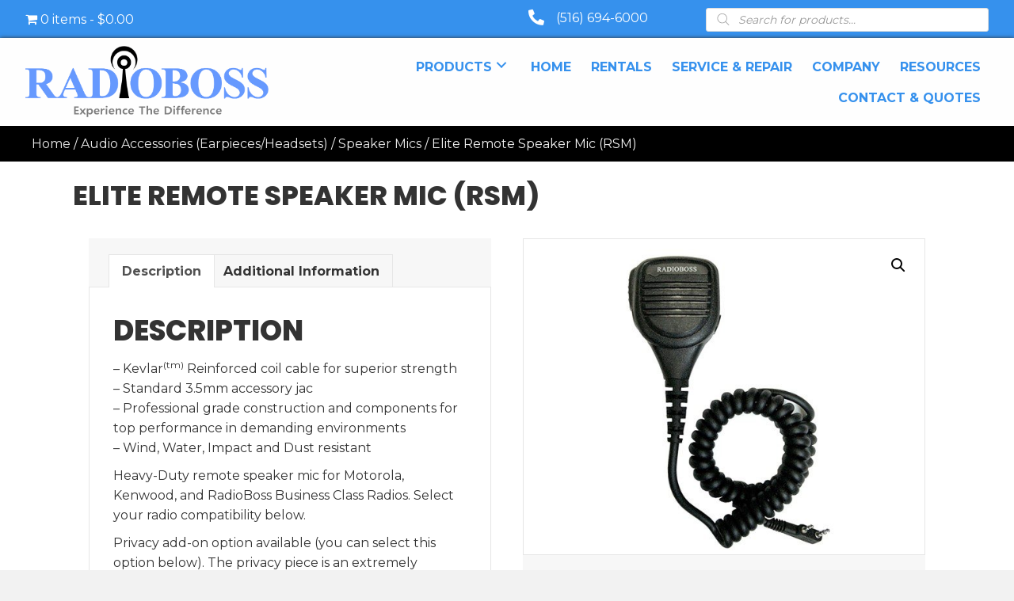

--- FILE ---
content_type: text/html; charset=UTF-8
request_url: https://radioboss.com/product/elite-remote-speaker-mic/
body_size: 26435
content:
<!DOCTYPE html>
<html lang="en-US">
<head> <script>
var gform;gform||(document.addEventListener("gform_main_scripts_loaded",function(){gform.scriptsLoaded=!0}),document.addEventListener("gform/theme/scripts_loaded",function(){gform.themeScriptsLoaded=!0}),window.addEventListener("DOMContentLoaded",function(){gform.domLoaded=!0}),gform={domLoaded:!1,scriptsLoaded:!1,themeScriptsLoaded:!1,isFormEditor:()=>"function"==typeof InitializeEditor,callIfLoaded:function(o){return!(!gform.domLoaded||!gform.scriptsLoaded||!gform.themeScriptsLoaded&&!gform.isFormEditor()||(gform.isFormEditor()&&console.warn("The use of gform.initializeOnLoaded() is deprecated in the form editor context and will be removed in Gravity Forms 3.1."),o(),0))},initializeOnLoaded:function(o){gform.callIfLoaded(o)||(document.addEventListener("gform_main_scripts_loaded",()=>{gform.scriptsLoaded=!0,gform.callIfLoaded(o)}),document.addEventListener("gform/theme/scripts_loaded",()=>{gform.themeScriptsLoaded=!0,gform.callIfLoaded(o)}),window.addEventListener("DOMContentLoaded",()=>{gform.domLoaded=!0,gform.callIfLoaded(o)}))},hooks:{action:{},filter:{}},addAction:function(o,r,e,t){gform.addHook("action",o,r,e,t)},addFilter:function(o,r,e,t){gform.addHook("filter",o,r,e,t)},doAction:function(o){gform.doHook("action",o,arguments)},applyFilters:function(o){return gform.doHook("filter",o,arguments)},removeAction:function(o,r){gform.removeHook("action",o,r)},removeFilter:function(o,r,e){gform.removeHook("filter",o,r,e)},addHook:function(o,r,e,t,n){null==gform.hooks[o][r]&&(gform.hooks[o][r]=[]);var d=gform.hooks[o][r];null==n&&(n=r+"_"+d.length),gform.hooks[o][r].push({tag:n,callable:e,priority:t=null==t?10:t})},doHook:function(r,o,e){var t;if(e=Array.prototype.slice.call(e,1),null!=gform.hooks[r][o]&&((o=gform.hooks[r][o]).sort(function(o,r){return o.priority-r.priority}),o.forEach(function(o){"function"!=typeof(t=o.callable)&&(t=window[t]),"action"==r?t.apply(null,e):e[0]=t.apply(null,e)})),"filter"==r)return e[0]},removeHook:function(o,r,t,n){var e;null!=gform.hooks[o][r]&&(e=(e=gform.hooks[o][r]).filter(function(o,r,e){return!!(null!=n&&n!=o.tag||null!=t&&t!=o.priority)}),gform.hooks[o][r]=e)}});
</script>

<meta charset="UTF-8" />
<meta name='viewport' content='width=device-width, initial-scale=1.0' />
<meta http-equiv='X-UA-Compatible' content='IE=edge' />
<link rel="profile" href="https://gmpg.org/xfn/11" />
<meta name='robots' content='index, follow, max-image-preview:large, max-snippet:-1, max-video-preview:-1' />
	<style>img:is([sizes="auto" i], [sizes^="auto," i]) { contain-intrinsic-size: 3000px 1500px }</style>
	<script>window._wca = window._wca || [];</script>

	<!-- This site is optimized with the Yoast SEO plugin v26.7 - https://yoast.com/wordpress/plugins/seo/ -->
	<title>Elite Remote Speaker Mic (RSM) - RadioBoss</title>
	<link rel="canonical" href="https://radioboss.com/product/elite-remote-speaker-mic/" />
	<meta property="og:locale" content="en_US" />
	<meta property="og:type" content="article" />
	<meta property="og:title" content="Elite Remote Speaker Mic (RSM) - RadioBoss" />
	<meta property="og:description" content="&#8211; Kevlar(tm) Reinforced coil cable for superior strength &#8211; Standard 3.5mm accessory jac &#8211; Professional grade construction and components for top performance in demanding environments &#8211; Wind, Water, Impact and Dust resistant Heavy-Duty remote speaker mic for Motorola, Kenwood, and RadioBoss Business Class Radios. Select your radio compatibility below. Privacy add-on option available (you can&hellip;" />
	<meta property="og:url" content="https://radioboss.com/product/elite-remote-speaker-mic/" />
	<meta property="og:site_name" content="RadioBoss" />
	<meta property="article:modified_time" content="2021-05-06T04:41:19+00:00" />
	<meta property="og:image" content="https://radioboss.com/wp-content/uploads/2021/01/Elite-RSM-LQ.jpg" />
	<meta property="og:image:width" content="350" />
	<meta property="og:image:height" content="487" />
	<meta property="og:image:type" content="image/jpeg" />
	<meta name="twitter:card" content="summary_large_image" />
	<meta name="twitter:label1" content="Est. reading time" />
	<meta name="twitter:data1" content="1 minute" />
	<script type="application/ld+json" class="yoast-schema-graph">{"@context":"https://schema.org","@graph":[{"@type":"WebPage","@id":"https://radioboss.com/product/elite-remote-speaker-mic/","url":"https://radioboss.com/product/elite-remote-speaker-mic/","name":"Elite Remote Speaker Mic (RSM) - RadioBoss","isPartOf":{"@id":"https://radioboss.com/#website"},"primaryImageOfPage":{"@id":"https://radioboss.com/product/elite-remote-speaker-mic/#primaryimage"},"image":{"@id":"https://radioboss.com/product/elite-remote-speaker-mic/#primaryimage"},"thumbnailUrl":"https://radioboss.com/wp-content/uploads/2021/01/Elite-RSM-LQ.jpg","datePublished":"2021-01-12T15:10:16+00:00","dateModified":"2021-05-06T04:41:19+00:00","breadcrumb":{"@id":"https://radioboss.com/product/elite-remote-speaker-mic/#breadcrumb"},"inLanguage":"en-US","potentialAction":[{"@type":"ReadAction","target":["https://radioboss.com/product/elite-remote-speaker-mic/"]}]},{"@type":"ImageObject","inLanguage":"en-US","@id":"https://radioboss.com/product/elite-remote-speaker-mic/#primaryimage","url":"https://radioboss.com/wp-content/uploads/2021/01/Elite-RSM-LQ.jpg","contentUrl":"https://radioboss.com/wp-content/uploads/2021/01/Elite-RSM-LQ.jpg","width":350,"height":487,"caption":"A black microphone with a coil cord."},{"@type":"BreadcrumbList","@id":"https://radioboss.com/product/elite-remote-speaker-mic/#breadcrumb","itemListElement":[{"@type":"ListItem","position":1,"name":"Home","item":"https://radioboss.com/"},{"@type":"ListItem","position":2,"name":"Products","item":"https://radioboss.com/products/"},{"@type":"ListItem","position":3,"name":"Elite Remote Speaker Mic (RSM)"}]},{"@type":"WebSite","@id":"https://radioboss.com/#website","url":"https://radioboss.com/","name":"RadioBoss","description":"Two-Way Radio Staff Communication Systems","potentialAction":[{"@type":"SearchAction","target":{"@type":"EntryPoint","urlTemplate":"https://radioboss.com/?s={search_term_string}"},"query-input":{"@type":"PropertyValueSpecification","valueRequired":true,"valueName":"search_term_string"}}],"inLanguage":"en-US"}]}</script>
	<!-- / Yoast SEO plugin. -->


<link rel='dns-prefetch' href='//stats.wp.com' />
<link rel='dns-prefetch' href='//fonts.googleapis.com' />
<link href='https://fonts.gstatic.com' crossorigin rel='preconnect' />
<link rel='preconnect' href='//c0.wp.com' />
<link rel="alternate" type="application/rss+xml" title="RadioBoss &raquo; Feed" href="https://radioboss.com/feed/" />
<link rel="alternate" type="application/rss+xml" title="RadioBoss &raquo; Comments Feed" href="https://radioboss.com/comments/feed/" />
<link rel="preload" href="https://radioboss.com/wp-content/plugins/bb-plugin/fonts/fontawesome/5.15.4/webfonts/fa-solid-900.woff2" as="font" type="font/woff2" crossorigin="anonymous">
<link rel="preload" href="https://radioboss.com/wp-content/plugins/bb-plugin/fonts/fontawesome/5.15.4/webfonts/fa-regular-400.woff2" as="font" type="font/woff2" crossorigin="anonymous">
		<style>
			.lazyload,
			.lazyloading {
				max-width: 100%;
			}
		</style>
		<script>
window._wpemojiSettings = {"baseUrl":"https:\/\/s.w.org\/images\/core\/emoji\/16.0.1\/72x72\/","ext":".png","svgUrl":"https:\/\/s.w.org\/images\/core\/emoji\/16.0.1\/svg\/","svgExt":".svg","source":{"concatemoji":"https:\/\/radioboss.com\/wp-includes\/js\/wp-emoji-release.min.js?ver=6.8.3"}};
/*! This file is auto-generated */
!function(s,n){var o,i,e;function c(e){try{var t={supportTests:e,timestamp:(new Date).valueOf()};sessionStorage.setItem(o,JSON.stringify(t))}catch(e){}}function p(e,t,n){e.clearRect(0,0,e.canvas.width,e.canvas.height),e.fillText(t,0,0);var t=new Uint32Array(e.getImageData(0,0,e.canvas.width,e.canvas.height).data),a=(e.clearRect(0,0,e.canvas.width,e.canvas.height),e.fillText(n,0,0),new Uint32Array(e.getImageData(0,0,e.canvas.width,e.canvas.height).data));return t.every(function(e,t){return e===a[t]})}function u(e,t){e.clearRect(0,0,e.canvas.width,e.canvas.height),e.fillText(t,0,0);for(var n=e.getImageData(16,16,1,1),a=0;a<n.data.length;a++)if(0!==n.data[a])return!1;return!0}function f(e,t,n,a){switch(t){case"flag":return n(e,"\ud83c\udff3\ufe0f\u200d\u26a7\ufe0f","\ud83c\udff3\ufe0f\u200b\u26a7\ufe0f")?!1:!n(e,"\ud83c\udde8\ud83c\uddf6","\ud83c\udde8\u200b\ud83c\uddf6")&&!n(e,"\ud83c\udff4\udb40\udc67\udb40\udc62\udb40\udc65\udb40\udc6e\udb40\udc67\udb40\udc7f","\ud83c\udff4\u200b\udb40\udc67\u200b\udb40\udc62\u200b\udb40\udc65\u200b\udb40\udc6e\u200b\udb40\udc67\u200b\udb40\udc7f");case"emoji":return!a(e,"\ud83e\udedf")}return!1}function g(e,t,n,a){var r="undefined"!=typeof WorkerGlobalScope&&self instanceof WorkerGlobalScope?new OffscreenCanvas(300,150):s.createElement("canvas"),o=r.getContext("2d",{willReadFrequently:!0}),i=(o.textBaseline="top",o.font="600 32px Arial",{});return e.forEach(function(e){i[e]=t(o,e,n,a)}),i}function t(e){var t=s.createElement("script");t.src=e,t.defer=!0,s.head.appendChild(t)}"undefined"!=typeof Promise&&(o="wpEmojiSettingsSupports",i=["flag","emoji"],n.supports={everything:!0,everythingExceptFlag:!0},e=new Promise(function(e){s.addEventListener("DOMContentLoaded",e,{once:!0})}),new Promise(function(t){var n=function(){try{var e=JSON.parse(sessionStorage.getItem(o));if("object"==typeof e&&"number"==typeof e.timestamp&&(new Date).valueOf()<e.timestamp+604800&&"object"==typeof e.supportTests)return e.supportTests}catch(e){}return null}();if(!n){if("undefined"!=typeof Worker&&"undefined"!=typeof OffscreenCanvas&&"undefined"!=typeof URL&&URL.createObjectURL&&"undefined"!=typeof Blob)try{var e="postMessage("+g.toString()+"("+[JSON.stringify(i),f.toString(),p.toString(),u.toString()].join(",")+"));",a=new Blob([e],{type:"text/javascript"}),r=new Worker(URL.createObjectURL(a),{name:"wpTestEmojiSupports"});return void(r.onmessage=function(e){c(n=e.data),r.terminate(),t(n)})}catch(e){}c(n=g(i,f,p,u))}t(n)}).then(function(e){for(var t in e)n.supports[t]=e[t],n.supports.everything=n.supports.everything&&n.supports[t],"flag"!==t&&(n.supports.everythingExceptFlag=n.supports.everythingExceptFlag&&n.supports[t]);n.supports.everythingExceptFlag=n.supports.everythingExceptFlag&&!n.supports.flag,n.DOMReady=!1,n.readyCallback=function(){n.DOMReady=!0}}).then(function(){return e}).then(function(){var e;n.supports.everything||(n.readyCallback(),(e=n.source||{}).concatemoji?t(e.concatemoji):e.wpemoji&&e.twemoji&&(t(e.twemoji),t(e.wpemoji)))}))}((window,document),window._wpemojiSettings);
</script>
<style id='wp-emoji-styles-inline-css'>

	img.wp-smiley, img.emoji {
		display: inline !important;
		border: none !important;
		box-shadow: none !important;
		height: 1em !important;
		width: 1em !important;
		margin: 0 0.07em !important;
		vertical-align: -0.1em !important;
		background: none !important;
		padding: 0 !important;
	}
</style>
<link rel='stylesheet' id='wp-block-library-css' href='https://c0.wp.com/c/6.8.3/wp-includes/css/dist/block-library/style.min.css' media='all' />
<style id='wp-block-library-theme-inline-css'>
.wp-block-audio :where(figcaption){color:#555;font-size:13px;text-align:center}.is-dark-theme .wp-block-audio :where(figcaption){color:#ffffffa6}.wp-block-audio{margin:0 0 1em}.wp-block-code{border:1px solid #ccc;border-radius:4px;font-family:Menlo,Consolas,monaco,monospace;padding:.8em 1em}.wp-block-embed :where(figcaption){color:#555;font-size:13px;text-align:center}.is-dark-theme .wp-block-embed :where(figcaption){color:#ffffffa6}.wp-block-embed{margin:0 0 1em}.blocks-gallery-caption{color:#555;font-size:13px;text-align:center}.is-dark-theme .blocks-gallery-caption{color:#ffffffa6}:root :where(.wp-block-image figcaption){color:#555;font-size:13px;text-align:center}.is-dark-theme :root :where(.wp-block-image figcaption){color:#ffffffa6}.wp-block-image{margin:0 0 1em}.wp-block-pullquote{border-bottom:4px solid;border-top:4px solid;color:currentColor;margin-bottom:1.75em}.wp-block-pullquote cite,.wp-block-pullquote footer,.wp-block-pullquote__citation{color:currentColor;font-size:.8125em;font-style:normal;text-transform:uppercase}.wp-block-quote{border-left:.25em solid;margin:0 0 1.75em;padding-left:1em}.wp-block-quote cite,.wp-block-quote footer{color:currentColor;font-size:.8125em;font-style:normal;position:relative}.wp-block-quote:where(.has-text-align-right){border-left:none;border-right:.25em solid;padding-left:0;padding-right:1em}.wp-block-quote:where(.has-text-align-center){border:none;padding-left:0}.wp-block-quote.is-large,.wp-block-quote.is-style-large,.wp-block-quote:where(.is-style-plain){border:none}.wp-block-search .wp-block-search__label{font-weight:700}.wp-block-search__button{border:1px solid #ccc;padding:.375em .625em}:where(.wp-block-group.has-background){padding:1.25em 2.375em}.wp-block-separator.has-css-opacity{opacity:.4}.wp-block-separator{border:none;border-bottom:2px solid;margin-left:auto;margin-right:auto}.wp-block-separator.has-alpha-channel-opacity{opacity:1}.wp-block-separator:not(.is-style-wide):not(.is-style-dots){width:100px}.wp-block-separator.has-background:not(.is-style-dots){border-bottom:none;height:1px}.wp-block-separator.has-background:not(.is-style-wide):not(.is-style-dots){height:2px}.wp-block-table{margin:0 0 1em}.wp-block-table td,.wp-block-table th{word-break:normal}.wp-block-table :where(figcaption){color:#555;font-size:13px;text-align:center}.is-dark-theme .wp-block-table :where(figcaption){color:#ffffffa6}.wp-block-video :where(figcaption){color:#555;font-size:13px;text-align:center}.is-dark-theme .wp-block-video :where(figcaption){color:#ffffffa6}.wp-block-video{margin:0 0 1em}:root :where(.wp-block-template-part.has-background){margin-bottom:0;margin-top:0;padding:1.25em 2.375em}
</style>
<style id='classic-theme-styles-inline-css'>
/*! This file is auto-generated */
.wp-block-button__link{color:#fff;background-color:#32373c;border-radius:9999px;box-shadow:none;text-decoration:none;padding:calc(.667em + 2px) calc(1.333em + 2px);font-size:1.125em}.wp-block-file__button{background:#32373c;color:#fff;text-decoration:none}
</style>
<link rel='stylesheet' id='mediaelement-css' href='https://c0.wp.com/c/6.8.3/wp-includes/js/mediaelement/mediaelementplayer-legacy.min.css' media='all' />
<link rel='stylesheet' id='wp-mediaelement-css' href='https://c0.wp.com/c/6.8.3/wp-includes/js/mediaelement/wp-mediaelement.min.css' media='all' />
<style id='jetpack-sharing-buttons-style-inline-css'>
.jetpack-sharing-buttons__services-list{display:flex;flex-direction:row;flex-wrap:wrap;gap:0;list-style-type:none;margin:5px;padding:0}.jetpack-sharing-buttons__services-list.has-small-icon-size{font-size:12px}.jetpack-sharing-buttons__services-list.has-normal-icon-size{font-size:16px}.jetpack-sharing-buttons__services-list.has-large-icon-size{font-size:24px}.jetpack-sharing-buttons__services-list.has-huge-icon-size{font-size:36px}@media print{.jetpack-sharing-buttons__services-list{display:none!important}}.editor-styles-wrapper .wp-block-jetpack-sharing-buttons{gap:0;padding-inline-start:0}ul.jetpack-sharing-buttons__services-list.has-background{padding:1.25em 2.375em}
</style>
<style id='global-styles-inline-css'>
:root{--wp--preset--aspect-ratio--square: 1;--wp--preset--aspect-ratio--4-3: 4/3;--wp--preset--aspect-ratio--3-4: 3/4;--wp--preset--aspect-ratio--3-2: 3/2;--wp--preset--aspect-ratio--2-3: 2/3;--wp--preset--aspect-ratio--16-9: 16/9;--wp--preset--aspect-ratio--9-16: 9/16;--wp--preset--color--black: #000000;--wp--preset--color--cyan-bluish-gray: #abb8c3;--wp--preset--color--white: #ffffff;--wp--preset--color--pale-pink: #f78da7;--wp--preset--color--vivid-red: #cf2e2e;--wp--preset--color--luminous-vivid-orange: #ff6900;--wp--preset--color--luminous-vivid-amber: #fcb900;--wp--preset--color--light-green-cyan: #7bdcb5;--wp--preset--color--vivid-green-cyan: #00d084;--wp--preset--color--pale-cyan-blue: #8ed1fc;--wp--preset--color--vivid-cyan-blue: #0693e3;--wp--preset--color--vivid-purple: #9b51e0;--wp--preset--color--fl-heading-text: #333333;--wp--preset--color--fl-body-bg: #f2f2f2;--wp--preset--color--fl-body-text: #333333;--wp--preset--color--fl-accent: #3691ed;--wp--preset--color--fl-accent-hover: #d6652c;--wp--preset--color--fl-topbar-bg: #ffffff;--wp--preset--color--fl-topbar-text: #000000;--wp--preset--color--fl-topbar-link: #428bca;--wp--preset--color--fl-topbar-hover: #428bca;--wp--preset--color--fl-header-bg: #ffffff;--wp--preset--color--fl-header-text: #000000;--wp--preset--color--fl-header-link: #428bca;--wp--preset--color--fl-header-hover: #428bca;--wp--preset--color--fl-nav-bg: #ffffff;--wp--preset--color--fl-nav-link: #428bca;--wp--preset--color--fl-nav-hover: #428bca;--wp--preset--color--fl-content-bg: #ffffff;--wp--preset--color--fl-footer-widgets-bg: #ffffff;--wp--preset--color--fl-footer-widgets-text: #000000;--wp--preset--color--fl-footer-widgets-link: #428bca;--wp--preset--color--fl-footer-widgets-hover: #428bca;--wp--preset--color--fl-footer-bg: #ffffff;--wp--preset--color--fl-footer-text: #000000;--wp--preset--color--fl-footer-link: #428bca;--wp--preset--color--fl-footer-hover: #428bca;--wp--preset--gradient--vivid-cyan-blue-to-vivid-purple: linear-gradient(135deg,rgba(6,147,227,1) 0%,rgb(155,81,224) 100%);--wp--preset--gradient--light-green-cyan-to-vivid-green-cyan: linear-gradient(135deg,rgb(122,220,180) 0%,rgb(0,208,130) 100%);--wp--preset--gradient--luminous-vivid-amber-to-luminous-vivid-orange: linear-gradient(135deg,rgba(252,185,0,1) 0%,rgba(255,105,0,1) 100%);--wp--preset--gradient--luminous-vivid-orange-to-vivid-red: linear-gradient(135deg,rgba(255,105,0,1) 0%,rgb(207,46,46) 100%);--wp--preset--gradient--very-light-gray-to-cyan-bluish-gray: linear-gradient(135deg,rgb(238,238,238) 0%,rgb(169,184,195) 100%);--wp--preset--gradient--cool-to-warm-spectrum: linear-gradient(135deg,rgb(74,234,220) 0%,rgb(151,120,209) 20%,rgb(207,42,186) 40%,rgb(238,44,130) 60%,rgb(251,105,98) 80%,rgb(254,248,76) 100%);--wp--preset--gradient--blush-light-purple: linear-gradient(135deg,rgb(255,206,236) 0%,rgb(152,150,240) 100%);--wp--preset--gradient--blush-bordeaux: linear-gradient(135deg,rgb(254,205,165) 0%,rgb(254,45,45) 50%,rgb(107,0,62) 100%);--wp--preset--gradient--luminous-dusk: linear-gradient(135deg,rgb(255,203,112) 0%,rgb(199,81,192) 50%,rgb(65,88,208) 100%);--wp--preset--gradient--pale-ocean: linear-gradient(135deg,rgb(255,245,203) 0%,rgb(182,227,212) 50%,rgb(51,167,181) 100%);--wp--preset--gradient--electric-grass: linear-gradient(135deg,rgb(202,248,128) 0%,rgb(113,206,126) 100%);--wp--preset--gradient--midnight: linear-gradient(135deg,rgb(2,3,129) 0%,rgb(40,116,252) 100%);--wp--preset--font-size--small: 13px;--wp--preset--font-size--medium: 20px;--wp--preset--font-size--large: 36px;--wp--preset--font-size--x-large: 42px;--wp--preset--spacing--20: 0.44rem;--wp--preset--spacing--30: 0.67rem;--wp--preset--spacing--40: 1rem;--wp--preset--spacing--50: 1.5rem;--wp--preset--spacing--60: 2.25rem;--wp--preset--spacing--70: 3.38rem;--wp--preset--spacing--80: 5.06rem;--wp--preset--shadow--natural: 6px 6px 9px rgba(0, 0, 0, 0.2);--wp--preset--shadow--deep: 12px 12px 50px rgba(0, 0, 0, 0.4);--wp--preset--shadow--sharp: 6px 6px 0px rgba(0, 0, 0, 0.2);--wp--preset--shadow--outlined: 6px 6px 0px -3px rgba(255, 255, 255, 1), 6px 6px rgba(0, 0, 0, 1);--wp--preset--shadow--crisp: 6px 6px 0px rgba(0, 0, 0, 1);}:where(.is-layout-flex){gap: 0.5em;}:where(.is-layout-grid){gap: 0.5em;}body .is-layout-flex{display: flex;}.is-layout-flex{flex-wrap: wrap;align-items: center;}.is-layout-flex > :is(*, div){margin: 0;}body .is-layout-grid{display: grid;}.is-layout-grid > :is(*, div){margin: 0;}:where(.wp-block-columns.is-layout-flex){gap: 2em;}:where(.wp-block-columns.is-layout-grid){gap: 2em;}:where(.wp-block-post-template.is-layout-flex){gap: 1.25em;}:where(.wp-block-post-template.is-layout-grid){gap: 1.25em;}.has-black-color{color: var(--wp--preset--color--black) !important;}.has-cyan-bluish-gray-color{color: var(--wp--preset--color--cyan-bluish-gray) !important;}.has-white-color{color: var(--wp--preset--color--white) !important;}.has-pale-pink-color{color: var(--wp--preset--color--pale-pink) !important;}.has-vivid-red-color{color: var(--wp--preset--color--vivid-red) !important;}.has-luminous-vivid-orange-color{color: var(--wp--preset--color--luminous-vivid-orange) !important;}.has-luminous-vivid-amber-color{color: var(--wp--preset--color--luminous-vivid-amber) !important;}.has-light-green-cyan-color{color: var(--wp--preset--color--light-green-cyan) !important;}.has-vivid-green-cyan-color{color: var(--wp--preset--color--vivid-green-cyan) !important;}.has-pale-cyan-blue-color{color: var(--wp--preset--color--pale-cyan-blue) !important;}.has-vivid-cyan-blue-color{color: var(--wp--preset--color--vivid-cyan-blue) !important;}.has-vivid-purple-color{color: var(--wp--preset--color--vivid-purple) !important;}.has-black-background-color{background-color: var(--wp--preset--color--black) !important;}.has-cyan-bluish-gray-background-color{background-color: var(--wp--preset--color--cyan-bluish-gray) !important;}.has-white-background-color{background-color: var(--wp--preset--color--white) !important;}.has-pale-pink-background-color{background-color: var(--wp--preset--color--pale-pink) !important;}.has-vivid-red-background-color{background-color: var(--wp--preset--color--vivid-red) !important;}.has-luminous-vivid-orange-background-color{background-color: var(--wp--preset--color--luminous-vivid-orange) !important;}.has-luminous-vivid-amber-background-color{background-color: var(--wp--preset--color--luminous-vivid-amber) !important;}.has-light-green-cyan-background-color{background-color: var(--wp--preset--color--light-green-cyan) !important;}.has-vivid-green-cyan-background-color{background-color: var(--wp--preset--color--vivid-green-cyan) !important;}.has-pale-cyan-blue-background-color{background-color: var(--wp--preset--color--pale-cyan-blue) !important;}.has-vivid-cyan-blue-background-color{background-color: var(--wp--preset--color--vivid-cyan-blue) !important;}.has-vivid-purple-background-color{background-color: var(--wp--preset--color--vivid-purple) !important;}.has-black-border-color{border-color: var(--wp--preset--color--black) !important;}.has-cyan-bluish-gray-border-color{border-color: var(--wp--preset--color--cyan-bluish-gray) !important;}.has-white-border-color{border-color: var(--wp--preset--color--white) !important;}.has-pale-pink-border-color{border-color: var(--wp--preset--color--pale-pink) !important;}.has-vivid-red-border-color{border-color: var(--wp--preset--color--vivid-red) !important;}.has-luminous-vivid-orange-border-color{border-color: var(--wp--preset--color--luminous-vivid-orange) !important;}.has-luminous-vivid-amber-border-color{border-color: var(--wp--preset--color--luminous-vivid-amber) !important;}.has-light-green-cyan-border-color{border-color: var(--wp--preset--color--light-green-cyan) !important;}.has-vivid-green-cyan-border-color{border-color: var(--wp--preset--color--vivid-green-cyan) !important;}.has-pale-cyan-blue-border-color{border-color: var(--wp--preset--color--pale-cyan-blue) !important;}.has-vivid-cyan-blue-border-color{border-color: var(--wp--preset--color--vivid-cyan-blue) !important;}.has-vivid-purple-border-color{border-color: var(--wp--preset--color--vivid-purple) !important;}.has-vivid-cyan-blue-to-vivid-purple-gradient-background{background: var(--wp--preset--gradient--vivid-cyan-blue-to-vivid-purple) !important;}.has-light-green-cyan-to-vivid-green-cyan-gradient-background{background: var(--wp--preset--gradient--light-green-cyan-to-vivid-green-cyan) !important;}.has-luminous-vivid-amber-to-luminous-vivid-orange-gradient-background{background: var(--wp--preset--gradient--luminous-vivid-amber-to-luminous-vivid-orange) !important;}.has-luminous-vivid-orange-to-vivid-red-gradient-background{background: var(--wp--preset--gradient--luminous-vivid-orange-to-vivid-red) !important;}.has-very-light-gray-to-cyan-bluish-gray-gradient-background{background: var(--wp--preset--gradient--very-light-gray-to-cyan-bluish-gray) !important;}.has-cool-to-warm-spectrum-gradient-background{background: var(--wp--preset--gradient--cool-to-warm-spectrum) !important;}.has-blush-light-purple-gradient-background{background: var(--wp--preset--gradient--blush-light-purple) !important;}.has-blush-bordeaux-gradient-background{background: var(--wp--preset--gradient--blush-bordeaux) !important;}.has-luminous-dusk-gradient-background{background: var(--wp--preset--gradient--luminous-dusk) !important;}.has-pale-ocean-gradient-background{background: var(--wp--preset--gradient--pale-ocean) !important;}.has-electric-grass-gradient-background{background: var(--wp--preset--gradient--electric-grass) !important;}.has-midnight-gradient-background{background: var(--wp--preset--gradient--midnight) !important;}.has-small-font-size{font-size: var(--wp--preset--font-size--small) !important;}.has-medium-font-size{font-size: var(--wp--preset--font-size--medium) !important;}.has-large-font-size{font-size: var(--wp--preset--font-size--large) !important;}.has-x-large-font-size{font-size: var(--wp--preset--font-size--x-large) !important;}
:where(.wp-block-post-template.is-layout-flex){gap: 1.25em;}:where(.wp-block-post-template.is-layout-grid){gap: 1.25em;}
:where(.wp-block-columns.is-layout-flex){gap: 2em;}:where(.wp-block-columns.is-layout-grid){gap: 2em;}
:root :where(.wp-block-pullquote){font-size: 1.5em;line-height: 1.6;}
</style>
<link rel='stylesheet' id='photoswipe-css' href='https://c0.wp.com/p/woocommerce/10.4.3/assets/css/photoswipe/photoswipe.min.css' media='all' />
<link rel='stylesheet' id='photoswipe-default-skin-css' href='https://c0.wp.com/p/woocommerce/10.4.3/assets/css/photoswipe/default-skin/default-skin.min.css' media='all' />
<link rel='stylesheet' id='woocommerce-layout-css' href='https://c0.wp.com/p/woocommerce/10.4.3/assets/css/woocommerce-layout.css' media='all' />
<style id='woocommerce-layout-inline-css'>

	.infinite-scroll .woocommerce-pagination {
		display: none;
	}
</style>
<link rel='stylesheet' id='woocommerce-smallscreen-css' href='https://c0.wp.com/p/woocommerce/10.4.3/assets/css/woocommerce-smallscreen.css' media='only screen and (max-width: 767px)' />
<link rel='stylesheet' id='woocommerce-general-css' href='https://c0.wp.com/p/woocommerce/10.4.3/assets/css/woocommerce.css' media='all' />
<style id='woocommerce-inline-inline-css'>
.woocommerce form .form-row .required { visibility: visible; }
</style>
<link rel='stylesheet' id='woopack-frontend-css' href='https://radioboss.com/wp-content/plugins/woopack/assets/css/frontend.css?ver=1.5.7.1' media='all' />
<link rel='stylesheet' id='dashicons-css' href='https://c0.wp.com/c/6.8.3/wp-includes/css/dashicons.min.css' media='all' />
<link rel='stylesheet' id='woocommerce-addons-css-css' href='https://radioboss.com/wp-content/plugins/woocommerce-product-addons/assets/css/frontend/frontend.css?ver=7.4.0' media='all' />
<link rel='stylesheet' id='wp-components-css' href='https://c0.wp.com/c/6.8.3/wp-includes/css/dist/components/style.min.css' media='all' />
<link rel='stylesheet' id='godaddy-styles-css' href='https://radioboss.com/wp-content/mu-plugins/vendor/wpex/godaddy-launch/includes/Dependencies/GoDaddy/Styles/build/latest.css?ver=2.0.2' media='all' />
<link rel='stylesheet' id='font-awesome-5-css' href='https://radioboss.com/wp-content/plugins/bb-plugin/fonts/fontawesome/5.15.4/css/all.min.css?ver=2.8.6.1' media='all' />
<link rel='stylesheet' id='font-awesome-css' href='https://radioboss.com/wp-content/plugins/bb-plugin/fonts/fontawesome/5.15.4/css/v4-shims.min.css?ver=2.8.6.1' media='all' />
<link rel='stylesheet' id='uabb-animate-css' href='https://radioboss.com/wp-content/plugins/bb-ultimate-addon/modules/info-list/css/animate.css' media='all' />
<link rel='stylesheet' id='fl-builder-layout-bundle-07c74330e14e3f4495c70b77795e2c18-css' href='https://radioboss.com/wp-content/uploads/bb-plugin/cache/07c74330e14e3f4495c70b77795e2c18-layout-bundle.css?ver=2.8.6.1-1.4.11.2' media='all' />
<link rel='stylesheet' id='megamenu-css' href='https://radioboss.com/wp-content/uploads/maxmegamenu/style.css?ver=15a4bd' media='all' />
<link rel='stylesheet' id='swatches-and-photos-css' href='https://radioboss.com/wp-content/plugins/woocommerce-variation-swatches-and-photos/assets/css/swatches-and-photos.css?ver=3.0.6' media='all' />
<link rel='stylesheet' id='dgwt-wcas-style-css' href='https://radioboss.com/wp-content/plugins/ajax-search-for-woocommerce/assets/css/style.min.css?ver=1.32.2' media='all' />
<link rel='stylesheet' id='wpmenucart-icons-css' href='https://radioboss.com/wp-content/plugins/wp-menu-cart-pro/assets/css/wpmenucart-icons-pro.min.css?ver=4.0.6' media='all' />
<style id='wpmenucart-icons-inline-css'>
@font-face {
	font-family:'WPMenuCart';
	src: url('https://radioboss.com/wp-content/plugins/wp-menu-cart-pro/assets/fonts/WPMenuCart.eot');
	src: url('https://radioboss.com/wp-content/plugins/wp-menu-cart-pro/assets/fonts/WPMenuCart.eot?#iefix') format('embedded-opentype'),
		 url('https://radioboss.com/wp-content/plugins/wp-menu-cart-pro/assets/fonts/WPMenuCart.woff2') format('woff2'),
		 url('https://radioboss.com/wp-content/plugins/wp-menu-cart-pro/assets/fonts/WPMenuCart.woff') format('woff'),
		 url('https://radioboss.com/wp-content/plugins/wp-menu-cart-pro/assets/fonts/WPMenuCart.ttf') format('truetype'),
		 url('https://radioboss.com/wp-content/plugins/wp-menu-cart-pro/assets/fonts/WPMenuCart.svg#WPMenuCart') format('svg');
	font-weight:normal;
	font-style:normal;
	font-display:swap;
}
</style>
<link rel='stylesheet' id='wpmenucart-css' href='https://radioboss.com/wp-content/plugins/wp-menu-cart-pro/assets/css/wpmenucart-main.min.css?ver=4.0.6' media='all' />
<link rel='stylesheet' id='paytrace-styles-css' href='https://radioboss.com/wp-content/plugins/woocommerce-gateway-paytrace/assets/css/paytrace-styles.min.css?ver=2.9.6' media='all' />
<link rel='stylesheet' id='jquery-magnificpopup-css' href='https://radioboss.com/wp-content/plugins/bb-plugin/css/jquery.magnificpopup.min.css?ver=2.8.6.1' media='all' />
<link rel='stylesheet' id='base-css' href='https://radioboss.com/wp-content/themes/bb-theme/css/base.min.css?ver=1.7.17.1' media='all' />
<link rel='stylesheet' id='fl-automator-skin-css' href='https://radioboss.com/wp-content/uploads/bb-theme/skin-679d42923377c.css?ver=1.7.17.1' media='all' />
<link rel='stylesheet' id='custom-css-css' href='https://radioboss.com/wp-content/plugins/theme-customisations-master/custom/style.css?ver=6.8.3' media='all' />
<link rel='stylesheet' id='pp-animate-css' href='https://radioboss.com/wp-content/plugins/bbpowerpack/assets/css/animate.min.css?ver=3.5.1' media='all' />
<link rel='stylesheet' id='fl-builder-google-fonts-01a8fb9e0932dfe2da059d53b6d150ea-css' href='//fonts.googleapis.com/css?family=Montserrat%3A300%2C400%2C700%7CPoppins%3A800%7CLato%3A700&#038;ver=6.8.3' media='all' />
<script type="text/template" id="tmpl-variation-template">
	<div class="woocommerce-variation-description">{{{ data.variation.variation_description }}}</div>
	<div class="woocommerce-variation-price">{{{ data.variation.price_html }}}</div>
	<div class="woocommerce-variation-availability">{{{ data.variation.availability_html }}}</div>
</script>
<script type="text/template" id="tmpl-unavailable-variation-template">
	<p role="alert">Sorry, this product is unavailable. Please choose a different combination.</p>
</script>
<script src="https://c0.wp.com/c/6.8.3/wp-includes/js/jquery/jquery.min.js" id="jquery-core-js"></script>
<script src="https://c0.wp.com/c/6.8.3/wp-includes/js/jquery/jquery-migrate.min.js" id="jquery-migrate-js"></script>
<script src="https://c0.wp.com/c/6.8.3/wp-includes/js/underscore.min.js" id="underscore-js"></script>
<script id="wp-util-js-extra">
var _wpUtilSettings = {"ajax":{"url":"\/wp-admin\/admin-ajax.php"}};
</script>
<script src="https://c0.wp.com/c/6.8.3/wp-includes/js/wp-util.min.js" id="wp-util-js"></script>
<script src="https://c0.wp.com/p/woocommerce/10.4.3/assets/js/jquery-blockui/jquery.blockUI.min.js" id="wc-jquery-blockui-js" data-wp-strategy="defer"></script>
<script src="https://c0.wp.com/p/woocommerce/10.4.3/assets/js/zoom/jquery.zoom.min.js" id="wc-zoom-js" defer data-wp-strategy="defer"></script>
<script src="https://c0.wp.com/p/woocommerce/10.4.3/assets/js/flexslider/jquery.flexslider.min.js" id="wc-flexslider-js" defer data-wp-strategy="defer"></script>
<script src="https://c0.wp.com/p/woocommerce/10.4.3/assets/js/photoswipe/photoswipe.min.js" id="wc-photoswipe-js" defer data-wp-strategy="defer"></script>
<script src="https://c0.wp.com/p/woocommerce/10.4.3/assets/js/photoswipe/photoswipe-ui-default.min.js" id="wc-photoswipe-ui-default-js" defer data-wp-strategy="defer"></script>
<script id="wc-single-product-js-extra">
var wc_single_product_params = {"i18n_required_rating_text":"Please select a rating","i18n_rating_options":["1 of 5 stars","2 of 5 stars","3 of 5 stars","4 of 5 stars","5 of 5 stars"],"i18n_product_gallery_trigger_text":"View full-screen image gallery","review_rating_required":"yes","flexslider":{"rtl":false,"animation":"slide","smoothHeight":true,"directionNav":false,"controlNav":"thumbnails","slideshow":false,"animationSpeed":500,"animationLoop":false,"allowOneSlide":false},"zoom_enabled":"1","zoom_options":[],"photoswipe_enabled":"1","photoswipe_options":{"shareEl":false,"closeOnScroll":false,"history":false,"hideAnimationDuration":0,"showAnimationDuration":0},"flexslider_enabled":"1"};
</script>
<script src="https://c0.wp.com/p/woocommerce/10.4.3/assets/js/frontend/single-product.min.js" id="wc-single-product-js" defer data-wp-strategy="defer"></script>
<script src="https://c0.wp.com/p/woocommerce/10.4.3/assets/js/js-cookie/js.cookie.min.js" id="wc-js-cookie-js" defer data-wp-strategy="defer"></script>
<script id="woocommerce-js-extra">
var woocommerce_params = {"ajax_url":"\/wp-admin\/admin-ajax.php","wc_ajax_url":"\/?wc-ajax=%%endpoint%%","i18n_password_show":"Show password","i18n_password_hide":"Hide password"};
</script>
<script src="https://c0.wp.com/p/woocommerce/10.4.3/assets/js/frontend/woocommerce.min.js" id="woocommerce-js" defer data-wp-strategy="defer"></script>
<script src="https://c0.wp.com/p/woocommerce/10.4.3/assets/js/dompurify/purify.min.js" id="wc-dompurify-js" defer data-wp-strategy="defer"></script>
<script src="https://c0.wp.com/p/woocommerce/10.4.3/assets/js/jquery-tiptip/jquery.tipTip.min.js" id="wc-jquery-tiptip-js" defer data-wp-strategy="defer"></script>
<script src="https://stats.wp.com/s-202603.js" id="woocommerce-analytics-js" defer data-wp-strategy="defer"></script>
<script src="https://radioboss.com/wp-content/plugins/theme-customisations-master/custom/custom.js?ver=6.8.3" id="custom-js-js"></script>
<script id="smush-lazy-load-js-before">
var smushLazyLoadOptions = {"autoResizingEnabled":false,"autoResizeOptions":{"precision":5,"skipAutoWidth":true}};
</script>
<script src="https://radioboss.com/wp-content/plugins/wp-smush-pro/app/assets/js/smush-lazy-load.min.js?ver=3.23.1" id="smush-lazy-load-js"></script>
<link rel="https://api.w.org/" href="https://radioboss.com/wp-json/" /><link rel="alternate" title="JSON" type="application/json" href="https://radioboss.com/wp-json/wp/v2/product/16722" /><link rel="EditURI" type="application/rsd+xml" title="RSD" href="https://radioboss.com/xmlrpc.php?rsd" />
<link rel='shortlink' href='https://radioboss.com/?p=16722' />
<link rel="alternate" title="oEmbed (JSON)" type="application/json+oembed" href="https://radioboss.com/wp-json/oembed/1.0/embed?url=https%3A%2F%2Fradioboss.com%2Fproduct%2Felite-remote-speaker-mic%2F" />
<link rel="alternate" title="oEmbed (XML)" type="text/xml+oembed" href="https://radioboss.com/wp-json/oembed/1.0/embed?url=https%3A%2F%2Fradioboss.com%2Fproduct%2Felite-remote-speaker-mic%2F&#038;format=xml" />
		<script>
			var bb_powerpack = {
				search_term: '',
				version: '2.40.0.2',
				getAjaxUrl: function() { return atob( 'aHR0cHM6Ly9yYWRpb2Jvc3MuY29tL3dwLWFkbWluL2FkbWluLWFqYXgucGhw' ); },
				callback: function() {}
			};
		</script>
		<script>  var el_i13_login_captcha=null; var el_i13_register_captcha=null; </script>		<script type="text/javascript">
			var woopack_config = {"ajaxurl":"https:\/\/radioboss.com\/wp-admin\/admin-ajax.php","page":0,"current_page":"https:\/\/radioboss.com\/product\/elite-remote-speaker-mic\/","woo_url":"https:\/\/radioboss.com\/wp-content\/plugins\/woocommerce\/"};
		</script>
			<style>img#wpstats{display:none}</style>
				<script>
			document.documentElement.className = document.documentElement.className.replace('no-js', 'js');
		</script>
				<style>
			.dgwt-wcas-ico-magnifier,.dgwt-wcas-ico-magnifier-handler{max-width:20px}.dgwt-wcas-search-wrapp{max-width:600px}		</style>
			<noscript><style>.woocommerce-product-gallery{ opacity: 1 !important; }</style></noscript>
	<style>.recentcomments a{display:inline !important;padding:0 !important;margin:0 !important;}</style><link rel="icon" href="https://radioboss.com/wp-content/uploads/2020/01/cropped-favicon-32x32.png" sizes="32x32" />
<link rel="icon" href="https://radioboss.com/wp-content/uploads/2020/01/cropped-favicon-192x192.png" sizes="192x192" />
<link rel="apple-touch-icon" href="https://radioboss.com/wp-content/uploads/2020/01/cropped-favicon-180x180.png" />
<meta name="msapplication-TileImage" content="https://radioboss.com/wp-content/uploads/2020/01/cropped-favicon-270x270.png" />
		<style id="wp-custom-css">
			

#radio-img .uabb-product-cat-inner img {
    height: 259px;
}
.home-product-row .uabb-product-cat-inner {
    height: 268px;
}
#shop2main > div > div.fl-module.fl-module-html.fl-node-6094f9893ac9d > div > div > div > ul > li > a > h2 > mark{
display:none!important;
}

.term-radioboss-single-multi-unit-chargers #shop2main > div > div > div > div > div > ul > li > a > h2 > mark{
display:none;
}
.woocommerce ul.products li.product a img{
	padding:10px;
}
.fl-html .woocommerce.columns-4 ul.products.columns-4{
	margin:10px;
	display:flex;
	flex-wrap:wrap;
}
.fl-html .woocommerce.columns-4 ul.products.columns-4 li.product-category{
	width:31% !important;
	margin-right:5px;
		margin-left:5px;
}
/* .radioboss-category .pp-category__img img{object-fit:contain;} */


.batteries-category .uabb-woo-categories li.product .uabb-category__title-wrap{top:100%;}
@media (max-width:1024px){
	.fl-html .woocommerce.columns-4 ul.products.columns-4 li.product-category{
		width:47% !important;
	margin-right:05px;
		margin-left:05px;
}
.home-product-row .uabb-product-cat-inner {
    height: auto;
}
	#radio-img .uabb-product-cat-inner img {
    height: auto;
}
}
.fl-html .woocommerce.columns-4 ul.products{
	padding-top:0px;
}
.woocommerce ul.products li.product, .woocommerce-page ul.products li.product{
	margin:5px;
}
@media (max-width:768px){
	.fl-html .woocommerce.columns-4 ul.products.columns-4 li.product-category{
		width:100% !important;
	margin:auto;
}
}









.woocommerce .woocommerce-result-count, .woocommerce .woocommerce-ordering, .woocommerce-page .woocommerce-result-count, .woocommerce-page .woocommerce-ordering {
    margin-bottom: 0px !important;
}
.fl-post-module-woo-ordering {
    padding-bottom: 5px !important;
}
.fl-page .fl-module span.onsale {
    color: #fff;
}

.fl-node-5e5661c97dc4a .pp-category__img {
    height: auto !important;
}
.fl-node-5e5661c97dc4a .pp-category__img img {
    height: 300px !important;
}
.uabb-info-list-content {
    margin-left: 0 !important;
		margin-right: 0 !important;
}
.fl-post-grid-image span.onsale{display:none}

a:focus {
	outline-color: transparent;
}

.woocommerce div.product form.cart .variations input, .woocommerce-page div.product form.cart .variations input, .woocommerce div.product form.cart .variations select, .woocommerce-page div.product form.cart .variations select {
    max-width: 60%;
}


.woocommerce div.product div.images img.wp-post-image ,.woocommerce div.product .woocommerce-product-gallery__image.flex-active-slide img {
    height: 400px;
    object-fit: contain;
    background: #fff;
}
ol.flex-control-nav.flex-control-thumbs img {
    height: 100px !important;
    object-fit: cover;
}


@media only screen and (max-width: 768px) {
	
			.woocommerce div.product form.cart .variations input, .woocommerce-page div.product form.cart .variations input, .woocommerce div.product form.cart .variations select, .woocommerce-page div.product form.cart .variations select 	{
				max-width: 150px;
 }
.home-product-row .uabb-product-cat-inner {
    height: auto;
}
	#radio-img .uabb-product-cat-inner img {
    height: auto;
}
}
@media only screen and (max-width: 1280px) {
.fl-node-5e56a2eee4040 > .fl-row-content-wrap {
    background-image: url(https://radioboss.com/wp-content/uploads/2020/02/Radioboss-Web-Banner-FINAL-scaled.jpeg);
    background-repeat: no-repeat;
    background-position: center center;
    background-attachment: scroll;
    background-size: cover;
    min-height: 65vh;
}
}
@media (max-width:400px){
	.icon-center1 .fl-icon-text.fl-icon-text-wrap{text-align: center;
    width: 100%;
    display: inline-block;
    margin-top: 11px;}
.icon-center1	.fl-icon{
		text-align: center;
  clear: both;
    float: none;
    display: inherit;
	}
.icon-center1	.fl-icon-wrap{text-align: center;
    width: 100%;}
	.font-size1 .fl-heading {
		font-size: 43px!important;}
}
.products-menu .uabb-woo-categories li.product .uabb-category__title-wrap .uabb-count{display:none!important;}
.uabb-woo-categories li.product .uabb-category__title-wrap{
	left:0!important;
right:0!important;
bottom:0!important;
margin:0}
.products-menu .uabb-woocommerce ul.products{
	width:100%;
	margin:0;
	padding:0;
}
.uabb-woo-categories li.product .uabb-category__title-wrap .uabb-count {display: none;}
		</style>
		<style type="text/css">/** Mega Menu CSS: fs **/</style>
</head>
<body class="wp-singular product-template-default single single-product postid-16722 wp-theme-bb-theme theme-bb-theme fl-builder-2-8-6-1 fl-themer-1-4-11-2 fl-theme-1-7-17-1 woocommerce woocommerce-page woocommerce-no-js fl-theme-builder-header fl-theme-builder-header-header-sitewide fl-theme-builder-footer fl-theme-builder-footer-footer-sitewide fl-theme-builder-singular fl-theme-builder-singular-product fl-framework-base fl-preset-default fl-full-width fl-scroll-to-top fl-search-active woo-4 woo-products-per-page-16" itemscope="itemscope" itemtype="https://schema.org/WebPage">
<a aria-label="Skip to content" class="fl-screen-reader-text" href="#fl-main-content">Skip to content</a><div class="fl-page">
	<header class="fl-builder-content fl-builder-content-34 fl-builder-global-templates-locked" data-post-id="34" data-type="header" data-sticky="0" data-sticky-on="" data-sticky-breakpoint="medium" data-shrink="0" data-overlay="0" data-overlay-bg="transparent" data-shrink-image-height="50px" role="banner" itemscope="itemscope" itemtype="http://schema.org/WPHeader"><div id="head4topbar" class="fl-row fl-row-full-width fl-row-bg-color fl-node-5e306fbe2c3b1 fl-row-default-height fl-row-align-center" data-node="5e306fbe2c3b1">
	<div class="fl-row-content-wrap">
		<div class="uabb-row-separator uabb-top-row-separator" >
</div>
						<div class="fl-row-content fl-row-fixed-width fl-node-content">
		
<div class="fl-col-group fl-node-5e306fbe2c3b6 fl-col-group-equal-height fl-col-group-align-center fl-col-group-custom-width" data-node="5e306fbe2c3b6">
			<div class="fl-col fl-node-5e306fbe2c3c4 fl-col-bg-color fl-col-small-custom-width" data-node="5e306fbe2c3c4">
	<div class="fl-col-content fl-node-content"><div id="head4cart" class="fl-module fl-module-html fl-node-5e306fbe2c3bb" data-node="5e306fbe2c3bb">
	<div class="fl-module-content fl-node-content">
		<div class="fl-html">
	<div class="wpmenucart-shortcode hover" style=""><span class="reload_shortcode">
	
	<a class="wpmenucart-contents empty-wpmenucart-visible wp-block-navigation-item__content mega-menu-link" href="https://radioboss.com/products/" title="Start shopping">
		<i class="wpmenucart-icon-shopping-cart-0" role="img" aria-label="Cart"></i><span class="cartcontents">0 items</span><span class="amount">&#36;0.00</span>
	</a>
	
	
	</span></div></div>
	</div>
</div>
</div>
</div>
			<div class="fl-col fl-node-5e5ff0f3f3ba7 fl-col-bg-color fl-col-small" data-node="5e5ff0f3f3ba7">
	<div class="fl-col-content fl-node-content"><div class="fl-module fl-module-icon fl-node-5e5ff1030fab6 icon-center1" data-node="5e5ff1030fab6">
	<div class="fl-module-content fl-node-content">
		<div class="fl-icon-wrap">
	<span class="fl-icon">
				<i class="fas fa-phone-alt" aria-hidden="true"></i>
					</span>
			<div id="fl-icon-text-5e5ff1030fab6" class="fl-icon-text fl-icon-text-wrap">
						<p><a href="tel:+15166946000">(516) 694-6000</a></p>					</div>
	</div>
	</div>
</div>
</div>
</div>
			<div class="fl-col fl-node-5e306fbe2c3c2 fl-col-bg-color fl-col-small fl-col-small-custom-width" data-node="5e306fbe2c3c2">
	<div class="fl-col-content fl-node-content"><div id="head4search" class="fl-module fl-module-html fl-node-5e306fbe2c3c0" data-node="5e306fbe2c3c0">
	<div class="fl-module-content fl-node-content">
		<div class="fl-html">
	<div  class="dgwt-wcas-search-wrapp dgwt-wcas-no-submit woocommerce dgwt-wcas-style-solaris js-dgwt-wcas-layout-classic dgwt-wcas-layout-classic js-dgwt-wcas-mobile-overlay-disabled">
		<form class="dgwt-wcas-search-form" role="search" action="https://radioboss.com/" method="get">
		<div class="dgwt-wcas-sf-wrapp">
							<svg
					class="dgwt-wcas-ico-magnifier" xmlns="http://www.w3.org/2000/svg"
					xmlns:xlink="http://www.w3.org/1999/xlink" x="0px" y="0px"
					viewBox="0 0 51.539 51.361" xml:space="preserve">
					<path 						d="M51.539,49.356L37.247,35.065c3.273-3.74,5.272-8.623,5.272-13.983c0-11.742-9.518-21.26-21.26-21.26 S0,9.339,0,21.082s9.518,21.26,21.26,21.26c5.361,0,10.244-1.999,13.983-5.272l14.292,14.292L51.539,49.356z M2.835,21.082 c0-10.176,8.249-18.425,18.425-18.425s18.425,8.249,18.425,18.425S31.436,39.507,21.26,39.507S2.835,31.258,2.835,21.082z"/>
				</svg>
							<label class="screen-reader-text"
				for="dgwt-wcas-search-input-1">
				Products search			</label>

			<input
				id="dgwt-wcas-search-input-1"
				type="search"
				class="dgwt-wcas-search-input"
				name="s"
				value=""
				placeholder="Search for products..."
				autocomplete="off"
							/>
			<div class="dgwt-wcas-preloader"></div>

			<div class="dgwt-wcas-voice-search"></div>

			
			<input type="hidden" name="post_type" value="product"/>
			<input type="hidden" name="dgwt_wcas" value="1"/>

			
					</div>
	</form>
</div>
</div>
	</div>
</div>
</div>
</div>
	</div>
		</div>
	</div>
</div>
<div id="head4header" class="fl-row fl-row-full-width fl-row-bg-color fl-node-5e306fbe2c390 fl-row-default-height fl-row-align-center" data-node="5e306fbe2c390">
	<div class="fl-row-content-wrap">
		<div class="uabb-row-separator uabb-top-row-separator" >
</div>
						<div class="fl-row-content fl-row-fixed-width fl-node-content">
		
<div class="fl-col-group fl-node-5e306fbe2c394 fl-col-group-equal-height fl-col-group-align-center fl-col-group-custom-width" data-node="5e306fbe2c394">
			<div class="fl-col fl-node-5e55f21dca642 fl-col-bg-color fl-col-small" data-node="5e55f21dca642">
	<div class="fl-col-content fl-node-content"><div class="fl-module fl-module-photo fl-node-5e55f21dca106" data-node="5e55f21dca106">
	<div class="fl-module-content fl-node-content">
		<div class="fl-photo fl-photo-align-center" itemscope itemtype="https://schema.org/ImageObject">
	<div class="fl-photo-content fl-photo-img-png">
				<a href="https://radioboss.com"  target="_self" itemprop="url">
				<img decoding="async" class="fl-photo-img wp-image-13011 size-full" src="https://radioboss.com/wp-content/uploads/2020/01/RADIOBOSS-LOGO-FINAL-.png" alt="A green background with the word &quot; radio &quot;." itemprop="image" height="281" width="954" title="RADIOBOSS LOGO - FINAL-"  data-no-lazy="1" srcset="https://radioboss.com/wp-content/uploads/2020/01/RADIOBOSS-LOGO-FINAL-.png 954w, https://radioboss.com/wp-content/uploads/2020/01/RADIOBOSS-LOGO-FINAL--300x88.png 300w, https://radioboss.com/wp-content/uploads/2020/01/RADIOBOSS-LOGO-FINAL--768x226.png 768w, https://radioboss.com/wp-content/uploads/2020/01/RADIOBOSS-LOGO-FINAL--600x177.png 600w, https://radioboss.com/wp-content/uploads/2020/01/RADIOBOSS-LOGO-FINAL--64x19.png 64w" sizes="(max-width: 954px) 100vw, 954px" />
				</a>
					</div>
	</div>
	</div>
</div>
</div>
</div>
			<div class="fl-col fl-node-5e306fbe2c3a3 fl-col-bg-color fl-col-small-custom-width" data-node="5e306fbe2c3a3">
	<div class="fl-col-content fl-node-content"><div class="fl-module fl-module-pp-advanced-menu fl-node-5e306fbe2c3ac" data-node="5e306fbe2c3ac">
	<div class="fl-module-content fl-node-content">
		<div class="pp-advanced-menu pp-advanced-menu-accordion-collapse pp-menu-default pp-menu-align-right pp-menu-position-below">
   				<div class="pp-advanced-menu-mobile">
			<button class="pp-advanced-menu-mobile-toggle hamburger" tabindex="0" aria-label="Menu" aria-expanded="false">
				<div class="pp-hamburger"><div class="pp-hamburger-box"><div class="pp-hamburger-inner"></div></div></div>			</button>
			</div>
			   	<div class="pp-clear"></div>
	<nav class="pp-menu-nav" aria-label="Menu" itemscope="itemscope" itemtype="https://schema.org/SiteNavigationElement">
		
		<ul id="menu-main-menu" class="menu pp-advanced-menu-horizontal pp-toggle-arrows"><li id="menu-item-23" class="menu-item menu-item-type-post_type menu-item-object-page menu-item-has-children current_page_parent pp-has-submenu"><div class="pp-has-submenu-container"><a href="https://radioboss.com/products/"><span class="menu-item-text">Products<span class="pp-menu-toggle" tabindex="0" aria-expanded="false" aria-label="Products: submenu" role="button"></span></span></a></div><ul class="sub-menu">	<li id="menu-item-13106" class="menu-item menu-item-type-taxonomy menu-item-object-product_cat"><a href="https://radioboss.com/product-category/2-way-radios/"><span class="menu-item-text">2-Way Radios</span></a></li>	<li id="menu-item-17188" class="menu-item menu-item-type-taxonomy menu-item-object-product_cat current-product-ancestor current-menu-parent current-product-parent"><a href="https://radioboss.com/product-category/audio-accessories-earpieces-headsets/"><span class="menu-item-text">Audio Accessories (Earpieces/Headsets)</span></a></li>	<li id="menu-item-17300" class="menu-item menu-item-type-taxonomy menu-item-object-product_cat"><a href="https://radioboss.com/product-category/batteries-radio-products/"><span class="menu-item-text">Batteries</span></a></li>	<li id="menu-item-14836" class="menu-item menu-item-type-taxonomy menu-item-object-product_cat"><a href="https://radioboss.com/product-category/radio-products/chargers-radio-products/"><span class="menu-item-text">Chargers</span></a></li>	<li id="menu-item-17238" class="menu-item menu-item-type-taxonomy menu-item-object-product_cat"><a href="https://radioboss.com/product-category/harnesses-holsters-radio-products/"><span class="menu-item-text">Harnesses/Holsters</span></a></li>	<li id="menu-item-17487" class="menu-item menu-item-type-taxonomy menu-item-object-product_cat"><a href="https://radioboss.com/product-category/radio-products/accessories-belt-clipantennabudsetc/"><span class="menu-item-text">RADIO PARTS (BELT CLIP, ANTENNA, ETC.)</span></a></li>	<li id="menu-item-14843" class="menu-item menu-item-type-taxonomy menu-item-object-product_cat"><a href="https://radioboss.com/product-category/base-station/"><span class="menu-item-text">Base Station</span></a></li>	<li id="menu-item-14841" class="menu-item menu-item-type-taxonomy menu-item-object-product_cat"><a href="https://radioboss.com/product-category/callbox/"><span class="menu-item-text">Callbox</span></a></li>	<li id="menu-item-14840" class="menu-item menu-item-type-taxonomy menu-item-object-product_cat"><a href="https://radioboss.com/product-category/pa-system-for-2-way-radios/"><span class="menu-item-text">PA System for 2-Way Radios</span></a></li></ul></li><li id="menu-item-20" class="menu-item menu-item-type-post_type menu-item-object-page menu-item-home"><a href="https://radioboss.com/"><span class="menu-item-text">Home</span></a></li><li id="menu-item-22" class="menu-item menu-item-type-post_type menu-item-object-page"><a href="https://radioboss.com/rentals/"><span class="menu-item-text">Rentals</span></a></li><li id="menu-item-13075" class="menu-item menu-item-type-post_type menu-item-object-page"><a href="https://radioboss.com/service-repair/"><span class="menu-item-text">SERVICE &#038; REPAIR</span></a></li><li id="menu-item-13035" class="menu-item menu-item-type-post_type menu-item-object-page"><a href="https://radioboss.com/about-us/"><span class="menu-item-text">Company</span></a></li><li id="menu-item-18215" class="menu-item menu-item-type-post_type menu-item-object-page"><a href="https://radioboss.com/resources/"><span class="menu-item-text">Resources</span></a></li><li id="menu-item-21" class="menu-item menu-item-type-post_type menu-item-object-page"><a href="https://radioboss.com/contact-quotes/"><span class="menu-item-text">Contact &#038; Quotes</span></a></li></ul>
			</nav>
</div>
	</div>
</div>
</div>
</div>
	</div>
		</div>
	</div>
</div>
</header><div class="uabb-js-breakpoint" style="display: none;"></div>	<div id="fl-main-content" class="fl-page-content" itemprop="mainContentOfPage" role="main">

		<div class="woocommerce-notices-wrapper"></div><div class="fl-builder-content fl-builder-content-262 fl-builder-global-templates-locked product type-product post-16722 status-publish first instock product_cat-audio-accessories-earpieces-headsets product_cat-speaker-mics-earpieces-headsets has-post-thumbnail taxable shipping-taxable purchasable product-type-variable" data-post-id="262"><div id="shoplandBC" class="fl-row fl-row-full-width fl-row-bg-color fl-node-5e6fb5104fd28 fl-row-default-height fl-row-align-center shopsingbc" data-node="5e6fb5104fd28">
	<div class="fl-row-content-wrap">
		<div class="uabb-row-separator uabb-top-row-separator" >
</div>
						<div class="fl-row-content fl-row-fixed-width fl-node-content">
		
<div class="fl-col-group fl-node-5e6fb5104fd2a" data-node="5e6fb5104fd2a">
			<div class="fl-col fl-node-5e6fb5104fd2c fl-col-bg-color" data-node="5e6fb5104fd2c">
	<div class="fl-col-content fl-node-content"><div class="fl-module fl-module-fl-woo-breadcrumb fl-node-5e6fb5104fd2e" data-node="5e6fb5104fd2e">
	<div class="fl-module-content fl-node-content">
		<nav class="woocommerce-breadcrumb" aria-label="Breadcrumb"><a href="https://radioboss.com">Home</a>&nbsp;&#47;&nbsp;<a href="https://radioboss.com/product-category/audio-accessories-earpieces-headsets/">Audio Accessories (Earpieces/Headsets)</a>&nbsp;&#47;&nbsp;<a href="https://radioboss.com/product-category/audio-accessories-earpieces-headsets/speaker-mics-earpieces-headsets/">Speaker Mics</a>&nbsp;&#47;&nbsp;Elite Remote Speaker Mic (RSM)</nav>	</div>
</div>
</div>
</div>
	</div>
		</div>
	</div>
</div>
<div id="maintitlerow" class="fl-row fl-row-full-width fl-row-bg-color fl-node-5e6fb5104fd22 fl-row-default-height fl-row-align-center" data-node="5e6fb5104fd22">
	<div class="fl-row-content-wrap">
		<div class="uabb-row-separator uabb-top-row-separator" >
</div>
						<div class="fl-row-content fl-row-fixed-width fl-node-content">
		
<div class="fl-col-group fl-node-5e6fb5104fd24" data-node="5e6fb5104fd24">
			<div class="fl-col fl-node-5e6fb5104fd26 fl-col-bg-color fl-col-has-cols" data-node="5e6fb5104fd26">
	<div class="fl-col-content fl-node-content"><div class="fl-module fl-module-heading fl-node-5e6fb5104fd30" data-node="5e6fb5104fd30">
	<div class="fl-module-content fl-node-content">
		<h1 class="fl-heading">
		<span class="fl-heading-text">Elite Remote Speaker Mic (RSM)</span>
	</h1>
	</div>
</div>

<div class="fl-col-group fl-node-5e6fe60bf2b63 fl-col-group-nested fl-col-group-equal-height fl-col-group-align-top" data-node="5e6fe60bf2b63">
			<div class="fl-col fl-node-5e6fb5104fd06 fl-col-bg-color fl-col-small" data-node="5e6fb5104fd06">
	<div class="fl-col-content fl-node-content"><div class="fl-module fl-module-fl-woo-product-tabs fl-node-5e6fb5104fd1c" data-node="5e6fb5104fd1c">
	<div class="fl-module-content fl-node-content">
		
	<div class="woocommerce-tabs wc-tabs-wrapper">
		<ul class="tabs wc-tabs" role="tablist">
							<li role="presentation" class="description_tab" id="tab-title-description">
					<a href="#tab-description" role="tab" aria-controls="tab-description">
						Description					</a>
				</li>
							<li role="presentation" class="additional_information_tab" id="tab-title-additional_information">
					<a href="#tab-additional_information" role="tab" aria-controls="tab-additional_information">
						Additional information					</a>
				</li>
					</ul>
					<div class="woocommerce-Tabs-panel woocommerce-Tabs-panel--description panel entry-content wc-tab" id="tab-description" role="tabpanel" aria-labelledby="tab-title-description">
				
	<h2>Description</h2>

<p>&#8211; Kevlar<sup>(tm)</sup> Reinforced coil cable for superior strength<br />
&#8211; Standard 3.5mm accessory jac<br />
&#8211; Professional grade construction and components for top performance in demanding environments<br />
&#8211; Wind, Water, Impact and Dust resistant</p>
<p>Heavy-Duty remote speaker mic for Motorola, Kenwood, and RadioBoss Business Class Radios. Select your radio compatibility below.</p>
<p>Privacy add-on option available (you can select this option below). The privacy piece is an extremely comfortable FBI style airtube and soft bud. This will create privacy instead of out-loud communication, comfort, and most importantly an excellent way to hear when it is very noisy</p>
			</div>
					<div class="woocommerce-Tabs-panel woocommerce-Tabs-panel--additional_information panel entry-content wc-tab" id="tab-additional_information" role="tabpanel" aria-labelledby="tab-title-additional_information">
				
	<h2>Additional information</h2>

<table class="woocommerce-product-attributes shop_attributes" aria-label="Product Details">
			<tr class="woocommerce-product-attributes-item woocommerce-product-attributes-item--attribute_radio-compatibility">
			<th class="woocommerce-product-attributes-item__label" scope="row">Radio Compatibility</th>
			<td class="woocommerce-product-attributes-item__value"><p>RadioBoss / Kenwood Business Class (2-Pins), Motorola Business Class (2-Pins)</p>
</td>
		</tr>
	</table>
			</div>
		
			</div>

	</div>
</div>
</div>
</div>
			<div class="fl-col fl-node-5e6fb5104fd08 fl-col-bg-color fl-col-small" data-node="5e6fb5104fd08">
	<div class="fl-col-content fl-node-content"><div id="prodimage1" class="fl-module fl-module-fl-woo-product-images fl-node-5e6fb5104fd0a" data-node="5e6fb5104fd0a">
	<div class="fl-module-content fl-node-content">
		<div class="woocommerce-product-gallery woocommerce-product-gallery--with-images woocommerce-product-gallery--columns-4 images" data-columns="4" style="opacity: 0; transition: opacity .25s ease-in-out;">
	<div class="woocommerce-product-gallery__wrapper">
		<div data-thumb="https://radioboss.com/wp-content/uploads/2021/01/Elite-RSM-LQ-100x100.jpg" data-thumb-alt="A black microphone with a coil cord." data-thumb-srcset="https://radioboss.com/wp-content/uploads/2021/01/Elite-RSM-LQ-100x100.jpg 100w, https://radioboss.com/wp-content/uploads/2021/01/Elite-RSM-LQ-150x150.jpg 150w, https://radioboss.com/wp-content/uploads/2021/01/Elite-RSM-LQ-300x300.jpg 300w"  data-thumb-sizes="(max-width: 100px) 100vw, 100px" class="woocommerce-product-gallery__image"><a href="https://radioboss.com/wp-content/uploads/2021/01/Elite-RSM-LQ.jpg"><img loading="lazy" width="350" height="487" src="https://radioboss.com/wp-content/uploads/2021/01/Elite-RSM-LQ.jpg" class="wp-post-image" alt="A black microphone with a coil cord." data-caption="" data-src="https://radioboss.com/wp-content/uploads/2021/01/Elite-RSM-LQ.jpg" data-large_image="https://radioboss.com/wp-content/uploads/2021/01/Elite-RSM-LQ.jpg" data-large_image_width="350" data-large_image_height="487" decoding="async" srcset="https://radioboss.com/wp-content/uploads/2021/01/Elite-RSM-LQ.jpg 350w, https://radioboss.com/wp-content/uploads/2021/01/Elite-RSM-LQ-216x300.jpg 216w, https://radioboss.com/wp-content/uploads/2021/01/Elite-RSM-LQ-64x89.jpg 64w" sizes="auto, (max-width: 350px) 100vw, 350px" /></a></div>	</div>
</div>
	</div>
</div>
</div>
</div>
	</div>

<div class="fl-col-group fl-node-5e6fe9b6251dc fl-col-group-nested" data-node="5e6fe9b6251dc">
			<div class="fl-col fl-node-5e6fe9b62569e fl-col-bg-color" data-node="5e6fe9b62569e">
	<div class="fl-col-content fl-node-content"></div>
</div>
	</div>
<div class="fl-module fl-module-fl-woo-product-rating fl-node-5e6fb5104fd0c" data-node="5e6fb5104fd0c">
	<div class="fl-module-content fl-node-content">
			</div>
</div>
<div class="fl-module fl-module-fl-woo-product-price fl-node-5e6fb5104fd0d" data-node="5e6fb5104fd0d">
	<div class="fl-module-content fl-node-content">
		<p class="price"><span class="woocommerce-Price-amount amount"><bdi><span class="woocommerce-Price-currencySymbol">&#36;</span>54.95</bdi></span></p>
	</div>
</div>
<div class="fl-module fl-module-fl-woo-cart-button fl-node-5e6fb5104fd11" data-node="5e6fb5104fd11">
	<div class="fl-module-content fl-node-content">
		
<form class="variations_form cart" action="https://radioboss.com/product/elite-remote-speaker-mic/" method="post" enctype='multipart/form-data' data-product_id="16722" data-product_variations="[{&quot;attributes&quot;:{&quot;attribute_radio-compatibility&quot;:&quot;RadioBoss \/ Kenwood Business Class (2-Pins)&quot;},&quot;availability_html&quot;:&quot;&quot;,&quot;backorders_allowed&quot;:false,&quot;dimensions&quot;:{&quot;length&quot;:&quot;&quot;,&quot;width&quot;:&quot;&quot;,&quot;height&quot;:&quot;&quot;},&quot;dimensions_html&quot;:&quot;N\/A&quot;,&quot;display_price&quot;:54.9500000000000028421709430404007434844970703125,&quot;display_regular_price&quot;:54.9500000000000028421709430404007434844970703125,&quot;image&quot;:{&quot;title&quot;:&quot;Elite RSM LQ&quot;,&quot;caption&quot;:&quot;&quot;,&quot;url&quot;:&quot;https:\/\/radioboss.com\/wp-content\/uploads\/2021\/01\/Elite-RSM-LQ.jpg&quot;,&quot;alt&quot;:&quot;A black microphone with a coil cord.&quot;,&quot;src&quot;:&quot;https:\/\/radioboss.com\/wp-content\/uploads\/2021\/01\/Elite-RSM-LQ.jpg&quot;,&quot;srcset&quot;:&quot;https:\/\/radioboss.com\/wp-content\/uploads\/2021\/01\/Elite-RSM-LQ.jpg 350w, https:\/\/radioboss.com\/wp-content\/uploads\/2021\/01\/Elite-RSM-LQ-216x300.jpg 216w, https:\/\/radioboss.com\/wp-content\/uploads\/2021\/01\/Elite-RSM-LQ-64x89.jpg 64w&quot;,&quot;sizes&quot;:&quot;(max-width: 350px) 100vw, 350px&quot;,&quot;full_src&quot;:&quot;https:\/\/radioboss.com\/wp-content\/uploads\/2021\/01\/Elite-RSM-LQ.jpg&quot;,&quot;full_src_w&quot;:350,&quot;full_src_h&quot;:487,&quot;gallery_thumbnail_src&quot;:&quot;https:\/\/radioboss.com\/wp-content\/uploads\/2021\/01\/Elite-RSM-LQ-100x100.jpg&quot;,&quot;gallery_thumbnail_src_w&quot;:100,&quot;gallery_thumbnail_src_h&quot;:100,&quot;thumb_src&quot;:&quot;https:\/\/radioboss.com\/wp-content\/uploads\/2021\/01\/Elite-RSM-LQ-300x300.jpg&quot;,&quot;thumb_src_w&quot;:300,&quot;thumb_src_h&quot;:300,&quot;src_w&quot;:350,&quot;src_h&quot;:487},&quot;image_id&quot;:16730,&quot;is_downloadable&quot;:false,&quot;is_in_stock&quot;:true,&quot;is_purchasable&quot;:true,&quot;is_sold_individually&quot;:&quot;no&quot;,&quot;is_virtual&quot;:false,&quot;max_qty&quot;:75,&quot;min_qty&quot;:1,&quot;price_html&quot;:&quot;&quot;,&quot;sku&quot;:&quot;ECM4013A&quot;,&quot;variation_description&quot;:&quot;&quot;,&quot;variation_id&quot;:16870,&quot;variation_is_active&quot;:true,&quot;variation_is_visible&quot;:true,&quot;weight&quot;:&quot;&quot;,&quot;weight_html&quot;:&quot;N\/A&quot;},{&quot;attributes&quot;:{&quot;attribute_radio-compatibility&quot;:&quot;Motorola Business Class (2-Pins)&quot;},&quot;availability_html&quot;:&quot;&quot;,&quot;backorders_allowed&quot;:false,&quot;dimensions&quot;:{&quot;length&quot;:&quot;&quot;,&quot;width&quot;:&quot;&quot;,&quot;height&quot;:&quot;&quot;},&quot;dimensions_html&quot;:&quot;N\/A&quot;,&quot;display_price&quot;:54.9500000000000028421709430404007434844970703125,&quot;display_regular_price&quot;:54.9500000000000028421709430404007434844970703125,&quot;image&quot;:{&quot;title&quot;:&quot;Elite RSM LQ&quot;,&quot;caption&quot;:&quot;&quot;,&quot;url&quot;:&quot;https:\/\/radioboss.com\/wp-content\/uploads\/2021\/01\/Elite-RSM-LQ.jpg&quot;,&quot;alt&quot;:&quot;A black microphone with a coil cord.&quot;,&quot;src&quot;:&quot;https:\/\/radioboss.com\/wp-content\/uploads\/2021\/01\/Elite-RSM-LQ.jpg&quot;,&quot;srcset&quot;:&quot;https:\/\/radioboss.com\/wp-content\/uploads\/2021\/01\/Elite-RSM-LQ.jpg 350w, https:\/\/radioboss.com\/wp-content\/uploads\/2021\/01\/Elite-RSM-LQ-216x300.jpg 216w, https:\/\/radioboss.com\/wp-content\/uploads\/2021\/01\/Elite-RSM-LQ-64x89.jpg 64w&quot;,&quot;sizes&quot;:&quot;(max-width: 350px) 100vw, 350px&quot;,&quot;full_src&quot;:&quot;https:\/\/radioboss.com\/wp-content\/uploads\/2021\/01\/Elite-RSM-LQ.jpg&quot;,&quot;full_src_w&quot;:350,&quot;full_src_h&quot;:487,&quot;gallery_thumbnail_src&quot;:&quot;https:\/\/radioboss.com\/wp-content\/uploads\/2021\/01\/Elite-RSM-LQ-100x100.jpg&quot;,&quot;gallery_thumbnail_src_w&quot;:100,&quot;gallery_thumbnail_src_h&quot;:100,&quot;thumb_src&quot;:&quot;https:\/\/radioboss.com\/wp-content\/uploads\/2021\/01\/Elite-RSM-LQ-300x300.jpg&quot;,&quot;thumb_src_w&quot;:300,&quot;thumb_src_h&quot;:300,&quot;src_w&quot;:350,&quot;src_h&quot;:487},&quot;image_id&quot;:16730,&quot;is_downloadable&quot;:false,&quot;is_in_stock&quot;:true,&quot;is_purchasable&quot;:true,&quot;is_sold_individually&quot;:&quot;no&quot;,&quot;is_virtual&quot;:false,&quot;max_qty&quot;:75,&quot;min_qty&quot;:1,&quot;price_html&quot;:&quot;&quot;,&quot;sku&quot;:&quot;ECM4013A&quot;,&quot;variation_description&quot;:&quot;&quot;,&quot;variation_id&quot;:16871,&quot;variation_is_active&quot;:true,&quot;variation_is_visible&quot;:true,&quot;weight&quot;:&quot;&quot;,&quot;weight_html&quot;:&quot;N\/A&quot;}]">
	
			<table class="variations" cellspacing="0" role="presentation">
			<tbody>
									<tr>
						<th class="label"><label for="radio-compatibility">Radio Compatibility</label></th>
						<td class="value">
							<select id="radio-compatibility" class="wc-default-select" name="attribute_radio-compatibility" data-attribute_name="attribute_radio-compatibility" data-show_option_none="yes"><option value="">Choose an option</option><option value="RadioBoss / Kenwood Business Class (2-Pins)" >RadioBoss / Kenwood Business Class (2-Pins)</option><option value="Motorola Business Class (2-Pins)" >Motorola Business Class (2-Pins)</option></select><a class="reset_variations" href="#" aria-label="Clear options">Clear</a>						</td>
					</tr>
							</tbody>
		</table>
		<div class="reset_variations_alert screen-reader-text" role="alert" aria-live="polite" aria-relevant="all"></div>
		
		<div class="single_variation_wrap">
			<div class="woocommerce-variation single_variation" role="alert" aria-relevant="additions"></div><div class="woocommerce-variation-add-to-cart variations_button">
	
	<div class="quantity">
		<label class="screen-reader-text" for="quantity_696c8692f1bd7">Elite Remote Speaker Mic (RSM) quantity</label>
	<input
		type="number"
				id="quantity_696c8692f1bd7"
		class="input-text qty text"
		name="quantity"
		value="1"
		aria-label="Product quantity"
				min="1"
					max="75"
							step="1"
			placeholder=""
			inputmode="numeric"
			autocomplete="off"
			/>
	</div>

	<button type="submit" class="single_add_to_cart_button button alt">Add to cart</button>

	
	<input type="hidden" name="add-to-cart" value="16722" />
	<input type="hidden" name="product_id" value="16722" />
	<input type="hidden" name="variation_id" class="variation_id" value="0" />
</div>
		</div>
	
	</form>

	</div>
</div>

<div class="fl-col-group fl-node-5e6fe96e06a11 fl-col-group-nested" data-node="5e6fe96e06a11">
			<div class="fl-col fl-node-5e6fe96e06bbb fl-col-bg-color" data-node="5e6fe96e06bbb">
	<div class="fl-col-content fl-node-content"></div>
</div>
	</div>
<div class="fl-module fl-module-fl-woo-product-description fl-node-5e6fb5104fd0f" data-node="5e6fb5104fd0f">
	<div class="fl-module-content fl-node-content">
			</div>
</div>
</div>
</div>
	</div>
		</div>
	</div>
</div>
<div id="productlayout1" class="fl-row fl-row-full-width fl-row-bg-none fl-node-5e6fb5104fcff fl-row-default-height fl-row-align-center" data-node="5e6fb5104fcff">
	<div class="fl-row-content-wrap">
		<div class="uabb-row-separator uabb-top-row-separator" >
</div>
						<div class="fl-row-content fl-row-fixed-width fl-node-content">
		
<div class="fl-col-group fl-node-5e6fb5104fd18" data-node="5e6fb5104fd18">
			<div class="fl-col fl-node-5e6fb5104fd1a fl-col-bg-color" data-node="5e6fb5104fd1a">
	<div class="fl-col-content fl-node-content"><div class="fl-module fl-module-fl-woo-product-meta fl-node-5e6fb5104fd16" data-node="5e6fb5104fd16">
	<div class="fl-module-content fl-node-content">
		<div class="product_meta">

	
	
		<span class="sku_wrapper">SKU: <span class="sku">ECM4013A</span></span>

	
	<span class="posted_in">Categories: <a href="https://radioboss.com/product-category/audio-accessories-earpieces-headsets/" rel="tag">Audio Accessories (Earpieces/Headsets)</a>, <a href="https://radioboss.com/product-category/audio-accessories-earpieces-headsets/speaker-mics-earpieces-headsets/" rel="tag">Speaker Mics</a></span>
	
	
</div>
	</div>
</div>
<div class="fl-module fl-module-separator fl-node-5e6fb5104fd14" data-node="5e6fb5104fd14">
	<div class="fl-module-content fl-node-content">
		<div class="fl-separator"></div>
	</div>
</div>
<div class="fl-module fl-module-fl-woo-product-upsells fl-node-5e6fb5104fd20" data-node="5e6fb5104fd20">
	<div class="fl-module-content fl-node-content">
			</div>
</div>
<div id="relatedprod1" class="fl-module fl-module-fl-woo-related-products fl-node-5e6fb5104fd1e" data-node="5e6fb5104fd1e">
	<div class="fl-module-content fl-node-content">
		
	<section class="related products">

					<h2>Related products</h2>
				<ul class="products columns-4">

			
					<li class="product type-product post-14144 status-publish first instock product_cat-noise-reduction-muff-headsets product_cat-audio-accessories-earpieces-headsets has-post-thumbnail taxable shipping-taxable purchasable product-type-simple">
	<a href="https://radioboss.com/product/k-cable-replacement-for-titan-headset/" class="woocommerce-LoopProduct-link woocommerce-loop-product__link"><img width="80" height="150" data-src="https://radioboss.com/wp-content/uploads/2020/05/K-Cable.jpg" class="attachment-woocommerce_thumbnail size-woocommerce_thumbnail lazyload" alt="A black cord with an ear piece attached to it." decoding="async" data-srcset="https://radioboss.com/wp-content/uploads/2020/05/K-Cable.jpg 80w, https://radioboss.com/wp-content/uploads/2020/05/K-Cable-64x120.jpg 64w" data-sizes="(max-width: 80px) 100vw, 80px" src="[data-uri]" style="--smush-placeholder-width: 80px; --smush-placeholder-aspect-ratio: 80/150;" /><h2 class="woocommerce-loop-product__title">K-Cable Replacement for Titan Headset</h2>
	<span class="price"><span class="woocommerce-Price-amount amount"><bdi><span class="woocommerce-Price-currencySymbol">&#36;</span>35.00</bdi></span></span>
</a><a href="/product/elite-remote-speaker-mic/?add-to-cart=14144" aria-describedby="woocommerce_loop_add_to_cart_link_describedby_14144" data-quantity="1" class="button product_type_simple add_to_cart_button ajax_add_to_cart" data-product_id="14144" data-product_sku="TITAN K-CABLE" aria-label="Add to cart: &ldquo;K-Cable Replacement for Titan Headset&rdquo;" rel="nofollow" data-success_message="&ldquo;K-Cable Replacement for Titan Headset&rdquo; has been added to your cart">Add to cart</a>	<span id="woocommerce_loop_add_to_cart_link_describedby_14144" class="screen-reader-text">
			</span>
</li>

			
					<li class="product type-product post-14643 status-publish instock product_cat-replacement-headset-foams-bud product_cat-audio-accessories-earpieces-headsets has-post-thumbnail taxable shipping-taxable purchasable product-type-simple">
	<a href="https://radioboss.com/product/air-hook-bud-replacement/" class="woocommerce-LoopProduct-link woocommerce-loop-product__link"><img width="74" height="100" data-src="https://radioboss.com/wp-content/uploads/2020/05/Air-Hook-Bud-Replacement-LQ-01-rotated.jpg" class="attachment-woocommerce_thumbnail size-woocommerce_thumbnail lazyload" alt="A white ear bud with a small hole in the middle." decoding="async" data-srcset="https://radioboss.com/wp-content/uploads/2020/05/Air-Hook-Bud-Replacement-LQ-01-rotated.jpg 74w, https://radioboss.com/wp-content/uploads/2020/05/Air-Hook-Bud-Replacement-LQ-01-64x86.jpg 64w" data-sizes="(max-width: 74px) 100vw, 74px" src="[data-uri]" style="--smush-placeholder-width: 74px; --smush-placeholder-aspect-ratio: 74/100;" /><h2 class="woocommerce-loop-product__title">Air Hook Bud Replacement</h2>
	<span class="price"><span class="woocommerce-Price-amount amount"><bdi><span class="woocommerce-Price-currencySymbol">&#36;</span>1.00</bdi></span></span>
</a><a href="/product/elite-remote-speaker-mic/?add-to-cart=14643" aria-describedby="woocommerce_loop_add_to_cart_link_describedby_14643" data-quantity="1" class="button product_type_simple add_to_cart_button ajax_add_to_cart" data-product_id="14643" data-product_sku="AIR HOOK BUD" aria-label="Add to cart: &ldquo;Air Hook Bud Replacement&rdquo;" rel="nofollow" data-success_message="&ldquo;Air Hook Bud Replacement&rdquo; has been added to your cart">Add to cart</a>	<span id="woocommerce_loop_add_to_cart_link_describedby_14643" class="screen-reader-text">
			</span>
</li>

			
					<li class="product type-product post-16675 status-publish instock product_cat-fbi-low-profile-styles-buds-parts product_cat-noise-reduction-muff-headsets product_cat-audio-accessories-earpieces-headsets has-post-thumbnail taxable shipping-taxable purchasable product-type-variable">
	<a href="https://radioboss.com/product/fbi-deluxe-2-wire-surveillance-kit-with-replaceable-parts/" class="woocommerce-LoopProduct-link woocommerce-loop-product__link"><img width="300" height="300" data-src="https://radioboss.com/wp-content/uploads/2021/01/FBI-Deluxe-thumb-300x300.jpg" class="attachment-woocommerce_thumbnail size-woocommerce_thumbnail lazyload" alt="A black and white picture of a cord with a microphone." decoding="async" data-srcset="https://radioboss.com/wp-content/uploads/2021/01/FBI-Deluxe-thumb-300x300.jpg 300w, https://radioboss.com/wp-content/uploads/2021/01/FBI-Deluxe-thumb-150x150.jpg 150w, https://radioboss.com/wp-content/uploads/2021/01/FBI-Deluxe-thumb-600x600.jpg 600w, https://radioboss.com/wp-content/uploads/2021/01/FBI-Deluxe-thumb-100x100.jpg 100w, https://radioboss.com/wp-content/uploads/2021/01/FBI-Deluxe-thumb-64x64.jpg 64w, https://radioboss.com/wp-content/uploads/2021/01/FBI-Deluxe-thumb.jpg 666w" data-sizes="(max-width: 300px) 100vw, 300px" src="[data-uri]" style="--smush-placeholder-width: 300px; --smush-placeholder-aspect-ratio: 300/300;" /><h2 class="woocommerce-loop-product__title">FBI Deluxe &#8211; 2-wire surveillance kit with replaceable parts</h2>
	<span class="price"><span class="woocommerce-Price-amount amount"><bdi><span class="woocommerce-Price-currencySymbol">&#36;</span>69.00</bdi></span></span>
</a><a href="https://radioboss.com/product/fbi-deluxe-2-wire-surveillance-kit-with-replaceable-parts/" aria-describedby="woocommerce_loop_add_to_cart_link_describedby_16675" data-quantity="1" class="button product_type_variable add_to_cart_button" data-product_id="16675" data-product_sku="FBIDELUXE" aria-label="Select options for &ldquo;FBI Deluxe - 2-wire surveillance kit with replaceable parts&rdquo;" rel="nofollow">Select Options</a>	<span id="woocommerce_loop_add_to_cart_link_describedby_16675" class="screen-reader-text">
		This product has multiple variants. The options may be chosen on the product page	</span>
</li>

			
					<li class="product type-product post-14185 status-publish last instock product_cat-fbi-low-profile-styles-buds-parts product_cat-audio-accessories-earpieces-headsets has-post-thumbnail taxable shipping-taxable purchasable product-type-simple">
	<a href="https://radioboss.com/product/spy-bud-headset-2/" class="woocommerce-LoopProduct-link woocommerce-loop-product__link"><img width="150" height="200" data-src="https://radioboss.com/wp-content/uploads/2021/01/SpyBud-01.jpg" class="attachment-woocommerce_thumbnail size-woocommerce_thumbnail lazyload" alt="A white ear piece with a telephone cord attached to it." decoding="async" data-srcset="https://radioboss.com/wp-content/uploads/2021/01/SpyBud-01.jpg 150w, https://radioboss.com/wp-content/uploads/2021/01/SpyBud-01-64x85.jpg 64w" data-sizes="(max-width: 150px) 100vw, 150px" src="[data-uri]" style="--smush-placeholder-width: 150px; --smush-placeholder-aspect-ratio: 150/200;" /><h2 class="woocommerce-loop-product__title">Spy Bud Headset</h2>
	<span class="price"><span class="woocommerce-Price-amount amount"><bdi><span class="woocommerce-Price-currencySymbol">&#36;</span>39.00</bdi></span></span>
</a><a href="/product/elite-remote-speaker-mic/?add-to-cart=14185" aria-describedby="woocommerce_loop_add_to_cart_link_describedby_14185" data-quantity="1" class="button product_type_simple add_to_cart_button ajax_add_to_cart" data-product_id="14185" data-product_sku="SPYBUD" aria-label="Add to cart: &ldquo;Spy Bud Headset&rdquo;" rel="nofollow" data-success_message="&ldquo;Spy Bud Headset&rdquo; has been added to your cart">Add to cart</a>	<span id="woocommerce_loop_add_to_cart_link_describedby_14185" class="screen-reader-text">
			</span>
</li>

			
		</ul>

	</section>
		</div>
</div>
</div>
</div>
	</div>
		</div>
	</div>
</div>
</div><div class="uabb-js-breakpoint" style="display: none;"></div>
	</div><!-- .fl-page-content -->
	<footer class="fl-builder-content fl-builder-content-36 fl-builder-global-templates-locked" data-post-id="36" data-type="footer" itemscope="itemscope" itemtype="http://schema.org/WPFooter"><div id="footer1topbar" class="fl-row fl-row-full-width fl-row-bg-color fl-node-5e387bc4a41b1 fl-row-default-height fl-row-align-center" data-node="5e387bc4a41b1">
	<div class="fl-row-content-wrap">
		<div class="uabb-row-separator uabb-top-row-separator" >
</div>
						<div class="fl-row-content fl-row-fixed-width fl-node-content">
		
<div class="fl-col-group fl-node-5e387bc4a41bb" data-node="5e387bc4a41bb">
			<div class="fl-col fl-node-5e387bc4a41bd fl-col-bg-color fl-col-has-cols" data-node="5e387bc4a41bd">
	<div class="fl-col-content fl-node-content"><div class="fl-module fl-module-pp-heading fl-node-5e307d6e04b2b" data-node="5e307d6e04b2b">
	<div class="fl-module-content fl-node-content">
		<div class="pp-heading-content">
		<div class="pp-heading pp-separator-inline pp-center">
		
		<h2 class="heading-title">

							<a class="pp-heading-link"
					href="/"
					target="_self"
										>
			
			<span class="title-text pp-primary-title">RADIOBOSS</span>

			
							</a>
			
		</h2>

		
	</div>

	
	</div>
	</div>
</div>

<div class="fl-col-group fl-node-5e387bc4a41c1 fl-col-group-nested fl-col-group-equal-height fl-col-group-align-center fl-col-group-custom-width" data-node="5e387bc4a41c1">
			<div class="fl-col fl-node-5e387bc4a41c3 fl-col-bg-color fl-col-small fl-col-small-custom-width" data-node="5e387bc4a41c3">
	<div class="fl-col-content fl-node-content"><div class="fl-module fl-module-info-list fl-node-5e307d52effd0 footerinfo" data-node="5e307d52effd0">
	<div class="fl-module-content fl-node-content">
		
<div class="uabb-module-content uabb-info-list">
	<ul class="uabb-info-list-wrapper uabb-info-list-left">
		<li class="uabb-info-list-item info-list-item-dynamic0"><a href="tel:+15166946000" class="uabb-info-list-link" target="_self"  aria-label="Go to tel:+15166946000"><div class="uabb-info-list-content-wrapper fl-clearfix uabb-info-list-left"><div class="uabb-info-list-icon info-list-icon-dynamic0"><div class="uabb-module-content uabb-imgicon-wrap">				<span class="uabb-icon-wrap">
			<span class="uabb-icon">
				<i class="fas fa-phone-alt"></i>
			</span>
		</span>
	
		</div></div><div class="uabb-info-list-content uabb-info-list-left info-list-content-dynamic0"><span class="uabb-info-list-title"></span ><div class="uabb-info-list-description uabb-text-editor info-list-description-dynamic0"><p><strong>Phone:</strong> (516) 694-6000</p></div></div></div></a><div class="uabb-info-list-connector-top uabb-info-list-left"></div><div class="uabb-info-list-connector uabb-info-list-left"></div></li>	</ul>
</div>
	</div>
</div>
<div class="fl-module fl-module-info-list fl-node-5e307d52effcc footerinfo" data-node="5e307d52effcc">
	<div class="fl-module-content fl-node-content">
		
<div class="uabb-module-content uabb-info-list">
	<ul class="uabb-info-list-wrapper uabb-info-list-left">
		<li class="uabb-info-list-item info-list-item-dynamic0"><a href="mailto:sales@radioboss.com" class="uabb-info-list-link" target="_self"  aria-label="Go to mailto:sales@radioboss.com"><div class="uabb-info-list-content-wrapper fl-clearfix uabb-info-list-left"><div class="uabb-info-list-icon info-list-icon-dynamic0"><div class="uabb-module-content uabb-imgicon-wrap">				<span class="uabb-icon-wrap">
			<span class="uabb-icon">
				<i class="fas fa-envelope"></i>
			</span>
		</span>
	
		</div></div><div class="uabb-info-list-content uabb-info-list-left info-list-content-dynamic0"><span class="uabb-info-list-title">sales@radioboss.com</span ></div></div></a><div class="uabb-info-list-connector-top uabb-info-list-left"></div><div class="uabb-info-list-connector uabb-info-list-left"></div></li>	</ul>
</div>
	</div>
</div>
</div>
</div>
			<div class="fl-col fl-node-5e387bc4a41c5 fl-col-bg-color fl-col-small fl-col-small-custom-width" data-node="5e387bc4a41c5">
	<div class="fl-col-content fl-node-content"><div class="fl-module fl-module-info-list fl-node-5e307d52effd4 footerinfo" data-node="5e307d52effd4">
	<div class="fl-module-content fl-node-content">
		
<div class="uabb-module-content uabb-info-list">
	<ul class="uabb-info-list-wrapper uabb-info-list-left">
		<li class="uabb-info-list-item info-list-item-dynamic0"><a href="https://goo.gl/maps/UbY6ik9dEa1NUU6c6" class="uabb-info-list-link" target="_blank" rel="noopener" aria-label="Go to https://goo.gl/maps/UbY6ik9dEa1NUU6c6"><div class="uabb-info-list-content-wrapper fl-clearfix uabb-info-list-left"><div class="uabb-info-list-icon info-list-icon-dynamic0"><div class="uabb-module-content uabb-imgicon-wrap">				<span class="uabb-icon-wrap">
			<span class="uabb-icon">
				<i class="fas fa-map-marker-alt"></i>
			</span>
		</span>
	
		</div></div><div class="uabb-info-list-content uabb-info-list-left info-list-content-dynamic0"><span class="uabb-info-list-title">28 Baiting Place Rd, <br>Farmingdale,&nbsp;NY&nbsp;11735</span ></div></div></a><div class="uabb-info-list-connector-top uabb-info-list-left"></div><div class="uabb-info-list-connector uabb-info-list-left"></div></li>	</ul>
</div>
	</div>
</div>
</div>
</div>
			<div class="fl-col fl-node-5e387bc4a41c7 fl-col-bg-color fl-col-small fl-col-small-custom-width" data-node="5e387bc4a41c7">
	<div class="fl-col-content fl-node-content"><div class="fl-module fl-module-info-list fl-node-5e307f9d596e9 footerinfo" data-node="5e307f9d596e9">
	<div class="fl-module-content fl-node-content">
		
<div class="uabb-module-content uabb-info-list">
	<ul class="uabb-info-list-wrapper uabb-info-list-left">
		<li class="uabb-info-list-item info-list-item-dynamic0"><div class="uabb-info-list-content-wrapper fl-clearfix uabb-info-list-left"><div class="uabb-info-list-icon info-list-icon-dynamic0"><div class="uabb-module-content uabb-imgicon-wrap">				<span class="uabb-icon-wrap">
			<span class="uabb-icon">
				<i class="fas fa-fax"></i>
			</span>
		</span>
	
		</div></div><div class="uabb-info-list-content uabb-info-list-left info-list-content-dynamic0"><span class="uabb-info-list-title"></span ><div class="uabb-info-list-description uabb-text-editor info-list-description-dynamic0"><p><strong>Fax:</strong> (516) 694-9477</p></div></div></div><div class="uabb-info-list-connector-top uabb-info-list-left"></div><div class="uabb-info-list-connector uabb-info-list-left"></div></li>	</ul>
</div>
	</div>
</div>
<div class="fl-module fl-module-info-list fl-node-5e308019ce720 footerinfo" data-node="5e308019ce720">
	<div class="fl-module-content fl-node-content">
		
<div class="uabb-module-content uabb-info-list">
	<ul class="uabb-info-list-wrapper uabb-info-list-left">
		<li class="uabb-info-list-item info-list-item-dynamic0"><div class="uabb-info-list-content-wrapper fl-clearfix uabb-info-list-left"><div class="uabb-info-list-icon info-list-icon-dynamic0"><div class="uabb-module-content uabb-imgicon-wrap">				<span class="uabb-icon-wrap">
			<span class="uabb-icon">
				<i class="fas fa-clock"></i>
			</span>
		</span>
	
		</div></div><div class="uabb-info-list-content uabb-info-list-left info-list-content-dynamic0"><span class="uabb-info-list-title">Monday - Friday: 8am&nbsp;-&nbsp;5pm&nbsp;EST</span ></div></div><div class="uabb-info-list-connector-top uabb-info-list-left"></div><div class="uabb-info-list-connector uabb-info-list-left"></div></li>	</ul>
</div>
	</div>
</div>
</div>
</div>
	</div>
<div id="footer1menu" class="fl-module fl-module-menu fl-node-5e307d52eff97" data-node="5e307d52eff97">
	<div class="fl-module-content fl-node-content">
		<div class="fl-menu">
		<div class="fl-clear"></div>
	<nav aria-label="Menu" itemscope="itemscope" itemtype="https://schema.org/SiteNavigationElement"><ul id="menu-footer-menu" class="menu fl-menu-horizontal fl-toggle-arrows"><li id="menu-item-25" class="menu-item menu-item-type-post_type menu-item-object-page menu-item-home"><a href="https://radioboss.com/">Home</a></li><li id="menu-item-28" class="menu-item menu-item-type-post_type menu-item-object-page menu-item-has-children current_page_parent fl-has-submenu"><div class="fl-has-submenu-container"><a href="https://radioboss.com/products/">Products</a><span class="fl-menu-toggle"></span></div><ul class="sub-menu">	<li id="menu-item-14972" class="menu-item menu-item-type-taxonomy menu-item-object-product_cat"><a href="https://radioboss.com/product-category/audio-accessories/">AUDIO ACCESSORIES (Earpieces/Headsets)</a></li>	<li id="menu-item-14973" class="menu-item menu-item-type-taxonomy menu-item-object-product_cat"><a href="https://radioboss.com/product-category/repeaters/">Repeaters</a></li></ul></li><li id="menu-item-27" class="menu-item menu-item-type-post_type menu-item-object-page"><a href="https://radioboss.com/rentals/">Rentals</a></li><li id="menu-item-13076" class="menu-item menu-item-type-post_type menu-item-object-page"><a href="https://radioboss.com/service-repair/">SERVICE &#038; REPAIR</a></li><li id="menu-item-13077" class="menu-item menu-item-type-post_type menu-item-object-page"><a href="https://radioboss.com/about-us/">Company</a></li><li id="menu-item-18231" class="menu-item menu-item-type-post_type menu-item-object-page"><a href="https://radioboss.com/resources/">Resources</a></li><li id="menu-item-26" class="menu-item menu-item-type-post_type menu-item-object-page"><a href="https://radioboss.com/contact-quotes/">Contact &#038; Quotes</a></li><li id="menu-item-29" class="menu-item menu-item-type-post_type menu-item-object-page"><a href="https://radioboss.com/terms-of-service/">Terms of Service</a></li></ul></nav></div>
	</div>
</div>
</div>
</div>
	</div>
		</div>
	</div>
</div>
<div id="footer1copyright" class="fl-row fl-row-full-width fl-row-bg-color fl-node-5e387bc4a41ce fl-row-default-height fl-row-align-center" data-node="5e387bc4a41ce">
	<div class="fl-row-content-wrap">
		<div class="uabb-row-separator uabb-top-row-separator" >
</div>
						<div class="fl-row-content fl-row-fixed-width fl-node-content">
		
<div class="fl-col-group fl-node-5e387bc4a41d0 fl-col-group-equal-height fl-col-group-align-center fl-col-group-custom-width" data-node="5e387bc4a41d0">
			<div class="fl-col fl-node-5e387bc4a41d2 fl-col-bg-color fl-col-small fl-col-small-custom-width" data-node="5e387bc4a41d2">
	<div class="fl-col-content fl-node-content"><div class="fl-module fl-module-rich-text fl-node-5e387bc4a41af" data-node="5e387bc4a41af">
	<div class="fl-module-content fl-node-content">
		<div class="fl-rich-text">
	<p>© 2026 RadioBoss</p>
</div>
	</div>
</div>
</div>
</div>
			<div class="fl-col fl-node-5e387bc4a41d4 fl-col-bg-color fl-col-small fl-col-small-custom-width" data-node="5e387bc4a41d4">
	<div class="fl-col-content fl-node-content"><div class="fl-module fl-module-html fl-node-5e387bc4a41d6" data-node="5e387bc4a41d6">
	<div class="fl-module-content fl-node-content">
		<div class="fl-html">
	<div align="right">
<a rel="nofollow" href="https://www.godaddy.com/websites/web-design"
target="_blank"><img alt="GoDaddy Web Design"
src="//nebula.wsimg.com/aadc63d8e8dbd533470bdc4e350bc4af?AccessKeyId=B7351D786AE96FEF6EBB&disposition=0&alloworigin=1"></a></div></div>
	</div>
</div>
</div>
</div>
	</div>
		</div>
	</div>
</div>
</footer><div class="uabb-js-breakpoint" style="display: none;"></div>	</div><!-- .fl-page -->
<script type="speculationrules">
{"prefetch":[{"source":"document","where":{"and":[{"href_matches":"\/*"},{"not":{"href_matches":["\/wp-*.php","\/wp-admin\/*","\/wp-content\/uploads\/*","\/wp-content\/*","\/wp-content\/plugins\/*","\/wp-content\/themes\/bb-theme\/*","\/*\\?(.+)"]}},{"not":{"selector_matches":"a[rel~=\"nofollow\"]"}},{"not":{"selector_matches":".no-prefetch, .no-prefetch a"}}]},"eagerness":"conservative"}]}
</script>
			
			<div class="woopack-modal" style="display: none;">
    <div class="woopack-modal-overlay lazyload" style="background-image:inherit;" data-bg-image="url(https://radioboss.com/wp-content/plugins/woopack/assets/images/loader.gif)"></div>
    <div class="woopack-modal-inner">
        <div class="woopack-modal-close">×</div>
        <div class="woopack-modal-content"></div>
    </div>
</div>
<a href="#" role="button" id="fl-to-top"><span class="sr-only">Scroll To Top</span><i class="fas fa-chevron-up" aria-hidden="true"></i></a><script type="application/ld+json">{"@context":"https://schema.org/","@graph":[{"@context":"https://schema.org/","@type":"BreadcrumbList","itemListElement":[{"@type":"ListItem","position":1,"item":{"name":"Home","@id":"https://radioboss.com"}},{"@type":"ListItem","position":2,"item":{"name":"Audio Accessories (Earpieces/Headsets)","@id":"https://radioboss.com/product-category/audio-accessories-earpieces-headsets/"}},{"@type":"ListItem","position":3,"item":{"name":"Speaker Mics","@id":"https://radioboss.com/product-category/audio-accessories-earpieces-headsets/speaker-mics-earpieces-headsets/"}},{"@type":"ListItem","position":4,"item":{"name":"Elite Remote Speaker Mic (RSM)","@id":"https://radioboss.com/product/elite-remote-speaker-mic/"}}]},{"@context":"https://schema.org/","@type":"Product","@id":"https://radioboss.com/product/elite-remote-speaker-mic/#product","name":"Elite Remote Speaker Mic (RSM)","url":"https://radioboss.com/product/elite-remote-speaker-mic/","description":"- Kevlar(tm) Reinforced coil cable for superior strength\r\n- Standard 3.5mm accessory jac\r\n- Professional grade construction and components for top performance in demanding environments\r\n- Wind, Water, Impact and Dust resistant\r\n\r\nHeavy-Duty remote speaker mic for Motorola, Kenwood, and RadioBoss Business Class Radios. Select your radio compatibility below.\r\n\r\nPrivacy add-on option available (you can select this option below). The privacy piece is an extremely comfortable FBI style airtube and soft bud. This will create privacy instead of out-loud communication, comfort, and most importantly an excellent way to hear when it is very noisy","image":"https://radioboss.com/wp-content/uploads/2021/01/Elite-RSM-LQ.jpg","sku":"ECM4013A","offers":[{"@type":"Offer","priceSpecification":[{"@type":"UnitPriceSpecification","price":"54.95","priceCurrency":"USD","valueAddedTaxIncluded":false,"validThrough":"2027-12-31"}],"priceValidUntil":"2027-12-31","availability":"https://schema.org/InStock","url":"https://radioboss.com/product/elite-remote-speaker-mic/","seller":{"@type":"Organization","name":"RadioBoss","url":"https://radioboss.com"}}]}]}</script>
<div id="photoswipe-fullscreen-dialog" class="pswp" tabindex="-1" role="dialog" aria-modal="true" aria-hidden="true" aria-label="Full screen image">
	<div class="pswp__bg"></div>
	<div class="pswp__scroll-wrap">
		<div class="pswp__container">
			<div class="pswp__item"></div>
			<div class="pswp__item"></div>
			<div class="pswp__item"></div>
		</div>
		<div class="pswp__ui pswp__ui--hidden">
			<div class="pswp__top-bar">
				<div class="pswp__counter"></div>
				<button class="pswp__button pswp__button--zoom" aria-label="Zoom in/out"></button>
				<button class="pswp__button pswp__button--fs" aria-label="Toggle fullscreen"></button>
				<button class="pswp__button pswp__button--share" aria-label="Share"></button>
				<button class="pswp__button pswp__button--close" aria-label="Close (Esc)"></button>
				<div class="pswp__preloader">
					<div class="pswp__preloader__icn">
						<div class="pswp__preloader__cut">
							<div class="pswp__preloader__donut"></div>
						</div>
					</div>
				</div>
			</div>
			<div class="pswp__share-modal pswp__share-modal--hidden pswp__single-tap">
				<div class="pswp__share-tooltip"></div>
			</div>
			<button class="pswp__button pswp__button--arrow--left" aria-label="Previous (arrow left)"></button>
			<button class="pswp__button pswp__button--arrow--right" aria-label="Next (arrow right)"></button>
			<div class="pswp__caption">
				<div class="pswp__caption__center"></div>
			</div>
		</div>
	</div>
</div>
	<script>
		(function () {
			var c = document.body.className;
			c = c.replace(/woocommerce-no-js/, 'woocommerce-js');
			document.body.className = c;
		})();
	</script>
	<link rel='stylesheet' id='wc-blocks-style-css' href='https://c0.wp.com/p/woocommerce/10.4.3/assets/client/blocks/wc-blocks.css' media='all' />
<script src="https://c0.wp.com/p/woocommerce/10.4.3/assets/js/accounting/accounting.min.js" id="wc-accounting-js"></script>
<script id="wc-add-to-cart-variation-js-extra">
var wc_add_to_cart_variation_params = {"wc_ajax_url":"\/?wc-ajax=%%endpoint%%","i18n_no_matching_variations_text":"Sorry, no products matched your selection. Please choose a different combination.","i18n_make_a_selection_text":"Please select some product options before adding this product to your cart.","i18n_unavailable_text":"Sorry, this product is unavailable. Please choose a different combination.","i18n_reset_alert_text":"Your selection has been reset. Please select some product options before adding this product to your cart."};
</script>
<script src="https://c0.wp.com/p/woocommerce/10.4.3/assets/js/frontend/add-to-cart-variation.min.js" id="wc-add-to-cart-variation-js" data-wp-strategy="defer"></script>
<script src="https://c0.wp.com/c/6.8.3/wp-includes/js/jquery/ui/core.min.js" id="jquery-ui-core-js"></script>
<script src="https://c0.wp.com/c/6.8.3/wp-includes/js/jquery/ui/datepicker.min.js" id="jquery-ui-datepicker-js"></script>
<script id="jquery-ui-datepicker-js-after">
jQuery(function(jQuery){jQuery.datepicker.setDefaults({"closeText":"Close","currentText":"Today","monthNames":["January","February","March","April","May","June","July","August","September","October","November","December"],"monthNamesShort":["Jan","Feb","Mar","Apr","May","Jun","Jul","Aug","Sep","Oct","Nov","Dec"],"nextText":"Next","prevText":"Previous","dayNames":["Sunday","Monday","Tuesday","Wednesday","Thursday","Friday","Saturday"],"dayNamesShort":["Sun","Mon","Tue","Wed","Thu","Fri","Sat"],"dayNamesMin":["S","M","T","W","T","F","S"],"dateFormat":"MM d, yy","firstDay":1,"isRTL":false});});
</script>
<script id="woocommerce-addons-validation-js-extra">
var woocommerce_addons_params = {"price_display_suffix":"","tax_enabled":"1","price_include_tax":"","display_include_tax":"","ajax_url":"\/wp-admin\/admin-ajax.php","i18n_validation_required_select":"Please choose an option.","i18n_validation_required_input":"Please enter some text in this field.","i18n_validation_required_number":"Please enter a number in this field.","i18n_validation_required_file":"Please upload a file.","i18n_validation_letters_only":"Please enter letters only.","i18n_validation_numbers_only":"Please enter numbers only.","i18n_validation_letters_and_numbers_only":"Please enter letters and numbers only.","i18n_validation_email_only":"Please enter a valid email address.","i18n_validation_min_characters":"Please enter at least %c characters.","i18n_validation_max_characters":"Please enter up to %c characters.","i18n_validation_min_number":"Please enter %c or more.","i18n_validation_max_number":"Please enter %c or less.","i18n_validation_decimal_separator":"Please enter a price with one monetary decimal point (%c) without thousand separators.","i18n_sub_total":"Subtotal","i18n_remaining":"<span><\/span> characters remaining","currency_format_num_decimals":"2","currency_format_symbol":"$","currency_format_decimal_sep":".","currency_format_thousand_sep":",","trim_trailing_zeros":"","is_bookings":"","trim_user_input_characters":"1000","quantity_symbol":"x ","datepicker_class":"wc_pao_datepicker","datepicker_date_format":"MM d, yy","gmt_offset":"5","date_input_timezone_reference":"default","currency_format":"%s%v"};
var woocommerce_addons_params = {"price_display_suffix":"","tax_enabled":"1","price_include_tax":"","display_include_tax":"","ajax_url":"\/wp-admin\/admin-ajax.php","i18n_validation_required_select":"Please choose an option.","i18n_validation_required_input":"Please enter some text in this field.","i18n_validation_required_number":"Please enter a number in this field.","i18n_validation_required_file":"Please upload a file.","i18n_validation_letters_only":"Please enter letters only.","i18n_validation_numbers_only":"Please enter numbers only.","i18n_validation_letters_and_numbers_only":"Please enter letters and numbers only.","i18n_validation_email_only":"Please enter a valid email address.","i18n_validation_min_characters":"Please enter at least %c characters.","i18n_validation_max_characters":"Please enter up to %c characters.","i18n_validation_min_number":"Please enter %c or more.","i18n_validation_max_number":"Please enter %c or less.","i18n_validation_decimal_separator":"Please enter a price with one monetary decimal point (%c) without thousand separators.","i18n_sub_total":"Subtotal","i18n_remaining":"<span><\/span> characters remaining","currency_format_num_decimals":"2","currency_format_symbol":"$","currency_format_decimal_sep":".","currency_format_thousand_sep":",","trim_trailing_zeros":"","is_bookings":"","trim_user_input_characters":"1000","quantity_symbol":"x ","datepicker_class":"wc_pao_datepicker","datepicker_date_format":"MM d, yy","gmt_offset":"5","date_input_timezone_reference":"default","currency_format":"%s%v"};
</script>
<script src="https://radioboss.com/wp-content/plugins/woocommerce-product-addons/assets/js/lib/pao-validation.min.js?ver=7.4.0" id="woocommerce-addons-validation-js"></script>
<script id="woocommerce-addons-js-extra">
var woocommerce_addons_params = {"price_display_suffix":"","tax_enabled":"1","price_include_tax":"","display_include_tax":"","ajax_url":"\/wp-admin\/admin-ajax.php","i18n_validation_required_select":"Please choose an option.","i18n_validation_required_input":"Please enter some text in this field.","i18n_validation_required_number":"Please enter a number in this field.","i18n_validation_required_file":"Please upload a file.","i18n_validation_letters_only":"Please enter letters only.","i18n_validation_numbers_only":"Please enter numbers only.","i18n_validation_letters_and_numbers_only":"Please enter letters and numbers only.","i18n_validation_email_only":"Please enter a valid email address.","i18n_validation_min_characters":"Please enter at least %c characters.","i18n_validation_max_characters":"Please enter up to %c characters.","i18n_validation_min_number":"Please enter %c or more.","i18n_validation_max_number":"Please enter %c or less.","i18n_validation_decimal_separator":"Please enter a price with one monetary decimal point (%c) without thousand separators.","i18n_sub_total":"Subtotal","i18n_remaining":"<span><\/span> characters remaining","currency_format_num_decimals":"2","currency_format_symbol":"$","currency_format_decimal_sep":".","currency_format_thousand_sep":",","trim_trailing_zeros":"","is_bookings":"","trim_user_input_characters":"1000","quantity_symbol":"x ","datepicker_class":"wc_pao_datepicker","datepicker_date_format":"MM d, yy","gmt_offset":"5","date_input_timezone_reference":"default","currency_format":"%s%v"};
var woocommerce_addons_params = {"price_display_suffix":"","tax_enabled":"1","price_include_tax":"","display_include_tax":"","ajax_url":"\/wp-admin\/admin-ajax.php","i18n_validation_required_select":"Please choose an option.","i18n_validation_required_input":"Please enter some text in this field.","i18n_validation_required_number":"Please enter a number in this field.","i18n_validation_required_file":"Please upload a file.","i18n_validation_letters_only":"Please enter letters only.","i18n_validation_numbers_only":"Please enter numbers only.","i18n_validation_letters_and_numbers_only":"Please enter letters and numbers only.","i18n_validation_email_only":"Please enter a valid email address.","i18n_validation_min_characters":"Please enter at least %c characters.","i18n_validation_max_characters":"Please enter up to %c characters.","i18n_validation_min_number":"Please enter %c or more.","i18n_validation_max_number":"Please enter %c or less.","i18n_validation_decimal_separator":"Please enter a price with one monetary decimal point (%c) without thousand separators.","i18n_sub_total":"Subtotal","i18n_remaining":"<span><\/span> characters remaining","currency_format_num_decimals":"2","currency_format_symbol":"$","currency_format_decimal_sep":".","currency_format_thousand_sep":",","trim_trailing_zeros":"","is_bookings":"","trim_user_input_characters":"1000","quantity_symbol":"x ","datepicker_class":"wc_pao_datepicker","datepicker_date_format":"MM d, yy","gmt_offset":"5","date_input_timezone_reference":"default","currency_format":"%s%v"};
</script>
<script src="https://radioboss.com/wp-content/plugins/woocommerce-product-addons/assets/js/frontend/addons.min.js?ver=7.4.0" id="woocommerce-addons-js" defer data-wp-strategy="defer"></script>
<script src="https://radioboss.com/wp-content/plugins/woopack/assets/js/frontend.js?ver=1.5.7.1" id="woopack-frontend-js"></script>
<script src="https://radioboss.com/wp-content/plugins/bb-plugin/js/jquery.imagesloaded.min.js?ver=2.8.6.1" id="imagesloaded-js"></script>
<script src="https://radioboss.com/wp-content/plugins/bb-plugin/js/jquery.ba-throttle-debounce.min.js?ver=2.8.6.1" id="jquery-throttle-js"></script>
<script src="https://radioboss.com/wp-content/uploads/bb-plugin/cache/a5a8b63eb10e69539e4a65418900fb95-layout-bundle.js?ver=2.8.6.1-1.4.11.2" id="fl-builder-layout-bundle-a5a8b63eb10e69539e4a65418900fb95-js"></script>
<script id="swatches-and-photos-js-extra">
var wc_swatches_params = {"ajax_url":"https:\/\/radioboss.com\/wp-admin\/admin-ajax.php"};
</script>
<script src="https://radioboss.com/wp-content/plugins/woocommerce-variation-swatches-and-photos/assets/js/swatches-and-photos.js?ver=3.0.6" id="swatches-and-photos-js"></script>
<script src="https://c0.wp.com/c/6.8.3/wp-includes/js/dist/vendor/wp-polyfill.min.js" id="wp-polyfill-js"></script>
<script src="https://radioboss.com/wp-content/plugins/jetpack/jetpack_vendor/automattic/woocommerce-analytics/build/woocommerce-analytics-client.js?minify=false&amp;ver=75adc3c1e2933e2c8c6a" id="woocommerce-analytics-client-js" defer data-wp-strategy="defer"></script>
<script src="https://c0.wp.com/p/woocommerce/10.4.3/assets/js/sourcebuster/sourcebuster.min.js" id="sourcebuster-js-js"></script>
<script id="wc-order-attribution-js-extra">
var wc_order_attribution = {"params":{"lifetime":1.0000000000000000818030539140313095458623138256371021270751953125e-5,"session":30,"base64":false,"ajaxurl":"https:\/\/radioboss.com\/wp-admin\/admin-ajax.php","prefix":"wc_order_attribution_","allowTracking":true},"fields":{"source_type":"current.typ","referrer":"current_add.rf","utm_campaign":"current.cmp","utm_source":"current.src","utm_medium":"current.mdm","utm_content":"current.cnt","utm_id":"current.id","utm_term":"current.trm","utm_source_platform":"current.plt","utm_creative_format":"current.fmt","utm_marketing_tactic":"current.tct","session_entry":"current_add.ep","session_start_time":"current_add.fd","session_pages":"session.pgs","session_count":"udata.vst","user_agent":"udata.uag"}};
</script>
<script src="https://c0.wp.com/p/woocommerce/10.4.3/assets/js/frontend/order-attribution.min.js" id="wc-order-attribution-js"></script>
<script id="jetpack-stats-js-before">
_stq = window._stq || [];
_stq.push([ "view", {"v":"ext","blog":"188140112","post":"16722","tz":"-5","srv":"radioboss.com","j":"1:15.4"} ]);
_stq.push([ "clickTrackerInit", "188140112", "16722" ]);
</script>
<script src="https://stats.wp.com/e-202603.js" id="jetpack-stats-js" defer data-wp-strategy="defer"></script>
<script src="https://c0.wp.com/c/6.8.3/wp-includes/js/hoverIntent.min.js" id="hoverIntent-js"></script>
<script src="https://radioboss.com/wp-content/plugins/megamenu/js/maxmegamenu.js?ver=3.7" id="megamenu-js"></script>
<script src="https://radioboss.com/wp-content/plugins/bb-plugin/js/jquery.magnificpopup.min.js?ver=2.8.6.1" id="jquery-magnificpopup-js"></script>
<script src="https://radioboss.com/wp-content/plugins/bb-plugin/js/jquery.fitvids.min.js?ver=1.2" id="jquery-fitvids-js"></script>
<script id="fl-automator-js-extra">
var themeopts = {"medium_breakpoint":"992","mobile_breakpoint":"768","lightbox":"enabled","scrollTopPosition":"800"};
</script>
<script src="https://radioboss.com/wp-content/themes/bb-theme/js/theme.min.js?ver=1.7.17.1" id="fl-automator-js"></script>
<script id="jquery-dgwt-wcas-js-extra">
var dgwt_wcas = {"labels":{"product_plu":"Products","vendor":"Vendor","vendor_plu":"Vendors","sku_label":"SKU:","sale_badge":"Sale","vendor_sold_by":"Sold by:","featured_badge":"Featured","in":"in","read_more":"continue reading","no_results":"\"No results\"","no_results_default":"No results","show_more":"See all products...","show_more_details":"See all products...","search_placeholder":"Search for products...","submit":"Search","search_hist":"Your search history","search_hist_clear":"Clear","mob_overlay_label":"Open search in the mobile overlay","tax_product_cat_plu":"Categories","tax_product_cat":"Category","tax_product_tag_plu":"Tags","tax_product_tag":"Tag"},"ajax_search_endpoint":"\/?wc-ajax=dgwt_wcas_ajax_search","ajax_details_endpoint":"\/?wc-ajax=dgwt_wcas_result_details","ajax_prices_endpoint":"\/?wc-ajax=dgwt_wcas_get_prices","action_search":"dgwt_wcas_ajax_search","action_result_details":"dgwt_wcas_result_details","action_get_prices":"dgwt_wcas_get_prices","min_chars":"3","width":"auto","show_details_panel":"","show_images":"","show_price":"","show_desc":"","show_sale_badge":"","show_featured_badge":"","dynamic_prices":"","is_rtl":"","show_preloader":"1","show_headings":"1","preloader_url":"","taxonomy_brands":"","img_url":"https:\/\/radioboss.com\/wp-content\/plugins\/ajax-search-for-woocommerce\/assets\/img\/","is_premium":"","layout_breakpoint":"992","mobile_overlay_breakpoint":"992","mobile_overlay_wrapper":"body","mobile_overlay_delay":"0","debounce_wait_ms":"400","send_ga_events":"1","enable_ga_site_search_module":"","magnifier_icon":"\t\t\t\t<svg\n\t\t\t\t\tclass=\"\" xmlns=\"http:\/\/www.w3.org\/2000\/svg\"\n\t\t\t\t\txmlns:xlink=\"http:\/\/www.w3.org\/1999\/xlink\" x=\"0px\" y=\"0px\"\n\t\t\t\t\tviewBox=\"0 0 51.539 51.361\" xml:space=\"preserve\">\n\t\t\t\t\t<path \t\t\t\t\t\td=\"M51.539,49.356L37.247,35.065c3.273-3.74,5.272-8.623,5.272-13.983c0-11.742-9.518-21.26-21.26-21.26 S0,9.339,0,21.082s9.518,21.26,21.26,21.26c5.361,0,10.244-1.999,13.983-5.272l14.292,14.292L51.539,49.356z M2.835,21.082 c0-10.176,8.249-18.425,18.425-18.425s18.425,8.249,18.425,18.425S31.436,39.507,21.26,39.507S2.835,31.258,2.835,21.082z\"\/>\n\t\t\t\t<\/svg>\n\t\t\t\t","magnifier_icon_pirx":"\t\t\t\t<svg\n\t\t\t\t\tclass=\"\" xmlns=\"http:\/\/www.w3.org\/2000\/svg\" width=\"18\" height=\"18\" viewBox=\"0 0 18 18\">\n\t\t\t\t\t<path  d=\" M 16.722523,17.901412 C 16.572585,17.825208 15.36088,16.670476 14.029846,15.33534 L 11.609782,12.907819 11.01926,13.29667 C 8.7613237,14.783493 5.6172703,14.768302 3.332423,13.259528 -0.07366363,11.010358 -1.0146502,6.5989684 1.1898146,3.2148776\n\t\t\t\t\t1.5505179,2.6611594 2.4056498,1.7447266 2.9644271,1.3130497 3.4423015,0.94387379 4.3921825,0.48568469 5.1732652,0.2475835 5.886299,0.03022609 6.1341883,0 7.2037391,0 8.2732897,0 8.521179,0.03022609 9.234213,0.2475835 c 0.781083,0.23810119 1.730962,0.69629029 2.208837,1.0654662\n\t\t\t\t\t0.532501,0.4113763 1.39922,1.3400096 1.760153,1.8858877 1.520655,2.2998531 1.599025,5.3023778 0.199549,7.6451086 -0.208076,0.348322 -0.393306,0.668209 -0.411622,0.710863 -0.01831,0.04265 1.065556,1.18264 2.408603,2.533307 1.343046,1.350666 2.486621,2.574792 2.541278,2.720279 0.282475,0.7519\n\t\t\t\t\t-0.503089,1.456506 -1.218488,1.092917 z M 8.4027892,12.475062 C 9.434946,12.25579 10.131043,11.855461 10.99416,10.984753 11.554519,10.419467 11.842507,10.042366 12.062078,9.5863882 12.794223,8.0659672 12.793657,6.2652398 12.060578,4.756293 11.680383,3.9737304 10.453587,2.7178427\n\t\t\t\t\t9.730569,2.3710306 8.6921295,1.8729196 8.3992147,1.807606 7.2037567,1.807606 6.0082984,1.807606 5.7153841,1.87292 4.6769446,2.3710306 3.9539263,2.7178427 2.7271301,3.9737304 2.3469352,4.756293 1.6138384,6.2652398 1.6132726,8.0659672 2.3454252,9.5863882 c 0.4167354,0.8654208 1.5978784,2.0575608\n\t\t\t\t\t2.4443766,2.4671358 1.0971012,0.530827 2.3890403,0.681561 3.6130134,0.421538 z\n\t\t\t\t\t\"\/>\n\t\t\t\t<\/svg>\n\t\t\t\t","history_icon":"\t\t\t\t<svg class=\"\" xmlns=\"http:\/\/www.w3.org\/2000\/svg\" width=\"18\" height=\"16\">\n\t\t\t\t\t<g transform=\"translate(-17.498822,-36.972165)\">\n\t\t\t\t\t\t<path \t\t\t\t\t\t\td=\"m 26.596964,52.884295 c -0.954693,-0.11124 -2.056421,-0.464654 -2.888623,-0.926617 -0.816472,-0.45323 -1.309173,-0.860824 -1.384955,-1.145723 -0.106631,-0.400877 0.05237,-0.801458 0.401139,-1.010595 0.167198,-0.10026 0.232609,-0.118358 0.427772,-0.118358 0.283376,0 0.386032,0.04186 0.756111,0.308336 1.435559,1.033665 3.156285,1.398904 4.891415,1.038245 2.120335,-0.440728 3.927688,-2.053646 4.610313,-4.114337 0.244166,-0.737081 0.291537,-1.051873 0.293192,-1.948355 0.0013,-0.695797 -0.0093,-0.85228 -0.0806,-1.189552 -0.401426,-1.899416 -1.657702,-3.528366 -3.392535,-4.398932 -2.139097,-1.073431 -4.69701,-0.79194 -6.613131,0.727757 -0.337839,0.267945 -0.920833,0.890857 -1.191956,1.27357 -0.66875,0.944 -1.120577,2.298213 -1.120577,3.35859 v 0.210358 h 0.850434 c 0.82511,0 0.854119,0.0025 0.974178,0.08313 0.163025,0.109516 0.246992,0.333888 0.182877,0.488676 -0.02455,0.05927 -0.62148,0.693577 -1.32651,1.40957 -1.365272,1.3865 -1.427414,1.436994 -1.679504,1.364696 -0.151455,-0.04344 -2.737016,-2.624291 -2.790043,-2.784964 -0.05425,-0.16438 0.02425,-0.373373 0.179483,-0.477834 0.120095,-0.08082 0.148717,-0.08327 0.970779,-0.08327 h 0.847035 l 0.02338,-0.355074 c 0.07924,-1.203664 0.325558,-2.153721 0.819083,-3.159247 1.083047,-2.206642 3.117598,-3.79655 5.501043,-4.298811 0.795412,-0.167616 1.880855,-0.211313 2.672211,-0.107576 3.334659,0.437136 6.147035,3.06081 6.811793,6.354741 0.601713,2.981541 -0.541694,6.025743 -2.967431,7.900475 -1.127277,0.871217 -2.441309,1.407501 -3.893104,1.588856 -0.447309,0.05588 -1.452718,0.06242 -1.883268,0.01225 z m 3.375015,-5.084703 c -0.08608,-0.03206 -2.882291,-1.690237 -3.007703,-1.783586 -0.06187,-0.04605 -0.160194,-0.169835 -0.218507,-0.275078 L 26.639746,45.549577 V 43.70452 41.859464 L 26.749,41.705307 c 0.138408,-0.195294 0.31306,-0.289155 0.538046,-0.289155 0.231638,0 0.438499,0.109551 0.563553,0.298452 l 0.10019,0.151342 0.01053,1.610898 0.01053,1.610898 0.262607,0.154478 c 1.579961,0.929408 2.399444,1.432947 2.462496,1.513106 0.253582,0.322376 0.140877,0.816382 -0.226867,0.994404 -0.148379,0.07183 -0.377546,0.09477 -0.498098,0.04986 z\"\/>\n\t\t\t\t\t<\/g>\n\t\t\t\t<\/svg>\n\t\t\t\t","close_icon":"\t\t\t\t<svg class=\"\" xmlns=\"http:\/\/www.w3.org\/2000\/svg\" height=\"24\" viewBox=\"0 0 24 24\" width=\"24\">\n\t\t\t\t\t<path \t\t\t\t\t\td=\"M18.3 5.71c-.39-.39-1.02-.39-1.41 0L12 10.59 7.11 5.7c-.39-.39-1.02-.39-1.41 0-.39.39-.39 1.02 0 1.41L10.59 12 5.7 16.89c-.39.39-.39 1.02 0 1.41.39.39 1.02.39 1.41 0L12 13.41l4.89 4.89c.39.39 1.02.39 1.41 0 .39-.39.39-1.02 0-1.41L13.41 12l4.89-4.89c.38-.38.38-1.02 0-1.4z\"\/>\n\t\t\t\t<\/svg>\n\t\t\t\t","back_icon":"\t\t\t\t<svg class=\"\" xmlns=\"http:\/\/www.w3.org\/2000\/svg\" viewBox=\"0 0 16 16\">\n\t\t\t\t\t<path \t\t\t\t\t\td=\"M14 6.125H3.351l4.891-4.891L7 0 0 7l7 7 1.234-1.234L3.35 7.875H14z\" fill-rule=\"evenodd\"\/>\n\t\t\t\t<\/svg>\n\t\t\t\t","preloader_icon":"\t\t\t\t<svg class=\"dgwt-wcas-loader-circular \" viewBox=\"25 25 50 50\">\n\t\t\t\t\t<circle class=\"dgwt-wcas-loader-circular-path\" cx=\"50\" cy=\"50\" r=\"20\" fill=\"none\"\n\t\t\t\t\t\t stroke-miterlimit=\"10\"\/>\n\t\t\t\t<\/svg>\n\t\t\t\t","voice_search_inactive_icon":"\t\t\t\t<svg class=\"dgwt-wcas-voice-search-mic-inactive\" xmlns=\"http:\/\/www.w3.org\/2000\/svg\" height=\"24\" width=\"24\">\n\t\t\t\t\t<path \t\t\t\t\t\td=\"M12 13Q11.15 13 10.575 12.425Q10 11.85 10 11V5Q10 4.15 10.575 3.575Q11.15 3 12 3Q12.85 3 13.425 3.575Q14 4.15 14 5V11Q14 11.85 13.425 12.425Q12.85 13 12 13ZM12 8Q12 8 12 8Q12 8 12 8Q12 8 12 8Q12 8 12 8Q12 8 12 8Q12 8 12 8Q12 8 12 8Q12 8 12 8ZM11.5 20.5V16.975Q9.15 16.775 7.575 15.062Q6 13.35 6 11H7Q7 13.075 8.463 14.537Q9.925 16 12 16Q14.075 16 15.538 14.537Q17 13.075 17 11H18Q18 13.35 16.425 15.062Q14.85 16.775 12.5 16.975V20.5ZM12 12Q12.425 12 12.713 11.712Q13 11.425 13 11V5Q13 4.575 12.713 4.287Q12.425 4 12 4Q11.575 4 11.288 4.287Q11 4.575 11 5V11Q11 11.425 11.288 11.712Q11.575 12 12 12Z\"\/>\n\t\t\t\t<\/svg>\n\t\t\t\t","voice_search_active_icon":"\t\t\t\t<svg\n\t\t\t\t\tclass=\"dgwt-wcas-voice-search-mic-active\" xmlns=\"http:\/\/www.w3.org\/2000\/svg\" height=\"24\"\n\t\t\t\t\twidth=\"24\">\n\t\t\t\t\t<path \t\t\t\t\t\td=\"M12 13Q11.15 13 10.575 12.425Q10 11.85 10 11V5Q10 4.15 10.575 3.575Q11.15 3 12 3Q12.85 3 13.425 3.575Q14 4.15 14 5V11Q14 11.85 13.425 12.425Q12.85 13 12 13ZM11.5 20.5V16.975Q9.15 16.775 7.575 15.062Q6 13.35 6 11H7Q7 13.075 8.463 14.537Q9.925 16 12 16Q14.075 16 15.538 14.537Q17 13.075 17 11H18Q18 13.35 16.425 15.062Q14.85 16.775 12.5 16.975V20.5Z\"\/>\n\t\t\t\t<\/svg>\n\t\t\t\t","voice_search_disabled_icon":"\t\t\t\t<svg class=\"dgwt-wcas-voice-search-mic-disabled\" xmlns=\"http:\/\/www.w3.org\/2000\/svg\" height=\"24\" width=\"24\">\n\t\t\t\t\t<path \t\t\t\t\t\td=\"M16.725 13.4 15.975 12.625Q16.1 12.325 16.2 11.9Q16.3 11.475 16.3 11H17.3Q17.3 11.75 17.138 12.337Q16.975 12.925 16.725 13.4ZM13.25 9.9 9.3 5.925V5Q9.3 4.15 9.875 3.575Q10.45 3 11.3 3Q12.125 3 12.713 3.575Q13.3 4.15 13.3 5V9.7Q13.3 9.75 13.275 9.8Q13.25 9.85 13.25 9.9ZM10.8 20.5V17.025Q8.45 16.775 6.875 15.062Q5.3 13.35 5.3 11H6.3Q6.3 13.075 7.763 14.537Q9.225 16 11.3 16Q12.375 16 13.312 15.575Q14.25 15.15 14.925 14.4L15.625 15.125Q14.9 15.9 13.913 16.4Q12.925 16.9 11.8 17.025V20.5ZM19.925 20.825 1.95 2.85 2.675 2.15 20.65 20.125Z\"\/>\n\t\t\t\t<\/svg>\n\t\t\t\t","custom_params":{},"convert_html":"1","suggestions_wrapper":"body","show_product_vendor":"","disable_hits":"","disable_submit":"","fixer":{"broken_search_ui":true,"broken_search_ui_ajax":true,"broken_search_ui_hard":false,"broken_search_elementor_popups":true,"broken_search_jet_mobile_menu":true,"broken_search_browsers_back_arrow":true,"force_refresh_checkout":true},"voice_search_enabled":"","voice_search_lang":"en-US","show_recently_searched_products":"","show_recently_searched_phrases":"","go_to_first_variation_on_submit":""};
</script>
<script src="https://radioboss.com/wp-content/plugins/ajax-search-for-woocommerce/assets/js/search.min.js?ver=1.32.2" id="jquery-dgwt-wcas-js"></script>
		<script type="text/javascript">
			(function() {
				window.wcAnalytics = window.wcAnalytics || {};
				const wcAnalytics = window.wcAnalytics;

				// Set the assets URL for webpack to find the split assets.
				wcAnalytics.assets_url = 'https://radioboss.com/wp-content/plugins/jetpack/jetpack_vendor/automattic/woocommerce-analytics/src/../build/';

				// Set the REST API tracking endpoint URL.
				wcAnalytics.trackEndpoint = 'https://radioboss.com/wp-json/woocommerce-analytics/v1/track';

				// Set common properties for all events.
				wcAnalytics.commonProps = {"blog_id":188140112,"store_id":"85d45056-0f39-4ffc-ab5c-3a33a2bc2781","ui":null,"url":"https://radioboss.com","woo_version":"10.4.3","wp_version":"6.8.3","store_admin":0,"device":"desktop","store_currency":"USD","timezone":"America/New_York","is_guest":1};

				// Set the event queue.
				wcAnalytics.eventQueue = [{"eventName":"product_view","props":{"pi":16722,"pn":"Elite Remote Speaker Mic (RSM)","pc":"Audio Accessories (Earpieces/Headsets)/Speaker Mics","pp":"54.95","pt":"variable"}}];

				// Features.
				wcAnalytics.features = {
					ch: false,
					sessionTracking: false,
					proxy: false,
				};

				wcAnalytics.breadcrumbs = ["Products","Audio Accessories (Earpieces/Headsets)","Speaker Mics","Elite Remote Speaker Mic (RSM)"];

				// Page context flags.
				wcAnalytics.pages = {
					isAccountPage: false,
					isCart: false,
				};
			})();
		</script>
				<script>'undefined'=== typeof _trfq || (window._trfq = []);'undefined'=== typeof _trfd && (window._trfd=[]),
                _trfd.push({'tccl.baseHost':'secureserver.net'}),
                _trfd.push({'ap':'wpaas'},
                    {'server':'39cb49cf-9d44-db15-e223-794b5b0db08b.secureserver.net'},
                    {'pod':'A2NLWPPOD07'},
                    {'storage':'a2cephmah002pod07_data19'},                     {'xid':'43055004'},
                    {'wp':'6.8.3'},
                    {'php':'8.2.30'},
                    {'loggedin':'0'},
                    {'cdn':'1'},
                    {'builder':''},
                    {'theme':'bb-theme'},
                    {'wds':'0'},
                    {'wp_alloptions_count':'729'},
                    {'wp_alloptions_bytes':'435323'},
                    {'gdl_coming_soon_page':'0'}
                                    );
            var trafficScript = document.createElement('script'); trafficScript.src = 'https://img1.wsimg.com/signals/js/clients/scc-c2/scc-c2.min.js'; window.document.head.appendChild(trafficScript);</script>
		<script>window.addEventListener('click', function (elem) { var _elem$target, _elem$target$dataset, _window, _window$_trfq; return (elem === null || elem === void 0 ? void 0 : (_elem$target = elem.target) === null || _elem$target === void 0 ? void 0 : (_elem$target$dataset = _elem$target.dataset) === null || _elem$target$dataset === void 0 ? void 0 : _elem$target$dataset.eid) && ((_window = window) === null || _window === void 0 ? void 0 : (_window$_trfq = _window._trfq) === null || _window$_trfq === void 0 ? void 0 : _window$_trfq.push(["cmdLogEvent", "click", elem.target.dataset.eid]));});</script>
		<script src='https://img1.wsimg.com/traffic-assets/js/tccl-tti.min.js' onload="window.tti.calculateTTI()"></script>
		</body>
</html>


--- FILE ---
content_type: text/css
request_url: https://radioboss.com/wp-content/uploads/maxmegamenu/style.css?ver=15a4bd
body_size: -389
content:
@charset "UTF-8";

/** THIS FILE IS AUTOMATICALLY GENERATED - DO NOT MAKE MANUAL EDITS! **/
/** Custom CSS should be added to Mega Menu > Menu Themes > Custom Styling **/

.mega-menu-last-modified-1750190979 { content: 'Tuesday 17th June 2025 20:09:39 UTC'; }

.wp-block {}